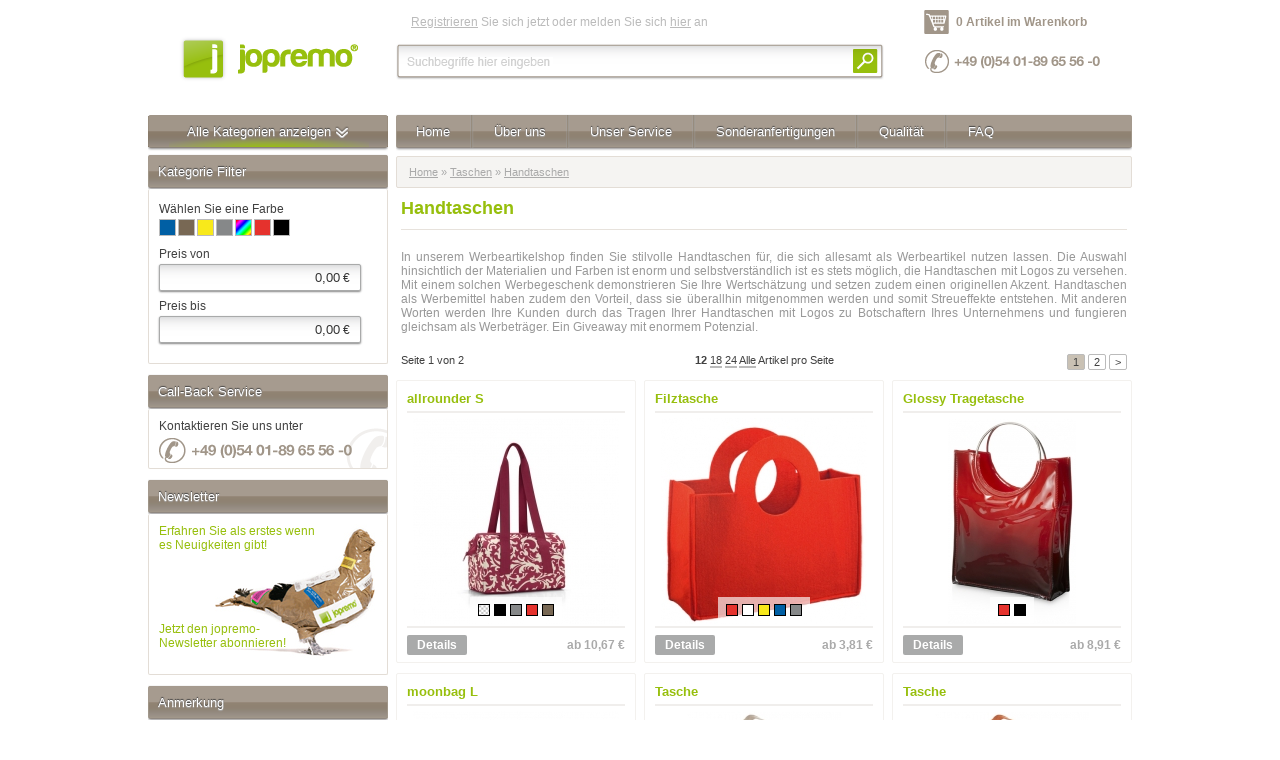

--- FILE ---
content_type: text/html; charset="utf-8"
request_url: https://www.jopremo.com/home/taschen/handtaschen
body_size: 15485
content:
<!DOCTYPE html PUBLIC "-//W3C//DTD XHTML 1.0 Strict//EN" "http://www.w3.org/TR/xhtml1/DTD/xhtml1-strict.dtd">
<html xmlns="http://www.w3.org/1999/xhtml" xml:lang="de-DE" lang="de-DE" itemscope="itemscope" itemtype="http://schema.org/Product">
<head> <title>jopremo - Werbemittel, Werbeartikel, Give Aways - online bestellen :: Give-Aways, Werbemittel und Werbeartikel mit Ihrem Logo :: Taschen :: Handtaschen</title> <base href="https://www.jopremo.com/"></base> <link rel="shortcut icon" href="https://www.jopremo.com/favicon.ico" type="image/x-icon" /> <meta property="fb:page_id" content="336415139757292" /> <meta property="og:site_name" content="Jopremo" /> <meta name="generator" content="Commercio 5.2 - http://www.commercio.de" />
<meta http-equiv="Content-type" content="text/html; charset=utf-8" />
<meta name="keywords" content="In unserem Werbeartikelshop finden Sie stilvolle Handtaschen für, die sich allesamt als Werbeartikel nutzen lassen. Die Auswahl hinsichtlich der Materialien und Farben ist enorm und selbstverständlich ist es stets möglich, die Handtaschen mit Logos zu versehen. Mit einem solchen Werbegeschenk demonstrieren Sie Ihre Wertschätzung und setzen zudem einen originellen Akzent. Handtaschen als Werbemittel haben zudem den Vorteil, dass sie überallhin mitgenommen werden und somit Streueffekte entstehen. Mit anderen Worten werden Ihre Kunden durch das Tragen Ihrer Handtaschen mit Logos zu Botschaftern Ihres Unternehmens und fungieren gleichsam als Werbeträger. Ein Giveaway mit enormem Potenzial." />
<meta name="description" content="In unserem Werbeartikelshop finden Sie stilvolle Handtaschen für, die sich allesamt als Werbeartikel nutzen lassen. Die Auswahl hinsichtlich der Materialien und Farben ist enorm und selbstverständlich ist es stets möglich, die Handtaschen mit Logos zu versehen. Mit einem solchen Werbegeschenk demonstrieren Sie Ihre Wertschätzung und setzen zudem einen originellen Akzent. Handtaschen als Werbemittel haben zudem den Vorteil, dass sie überallhin mitgenommen werden und somit Streueffekte entstehen. Mit anderen Worten werden Ihre Kunden durch das Tragen Ihrer Handtaschen mit Logos zu Botschaftern Ihres Unternehmens und fungieren gleichsam als Werbeträger. Ein Giveaway mit enormem Potenzial." />
<meta property="og:title" content="Handtaschen" />
<meta property="og:description" content="In unserem Werbeartikelshop finden Sie stilvolle Handtaschen für, die sich allesamt als Werbeartikel nutzen lassen. Die Auswahl hinsichtlich der Materialien und Farben ist enorm und selbstverständlich ist es stets möglich, die Handtaschen mit Logos zu versehen. Mit einem solchen Werbegeschenk demonstrieren Sie Ihre Wertschätzung und setzen zudem einen originellen Akzent. Handtaschen als Werbemittel haben zudem den Vorteil, dass sie überallhin mitgenommen werden und somit Streueffekte entstehen. Mit anderen Worten werden Ihre Kunden durch das Tragen Ihrer Handtaschen mit Logos zu Botschaftern Ihres Unternehmens und fungieren gleichsam als Werbeträger. Ein Giveaway mit enormem Potenzial." />
<meta property="og:image" content="" /> <meta http-equiv="Content-Language" content="de-DE" />
<link rel="stylesheet" type="text/css" href="https://www.jopremo.com/assets/_combinedfiles/main.css?m=1550658562" />
<link rel="stylesheet" type="text/css" href="https://www.jopremo.com/assets/_combinedfiles/homepage.css?m=1550658562" />
</head>
<body> <noscript> <div class="infobox"> <p><strong>JavaScript ist in Ihrem Browser deaktiviert.</strong></p> <p>Bitte aktivieren Sie JavaScript um die Webseite im vollem Umfang nutzen zu können.</p> </div> </noscript> <div id="header" class="container_16"> <div id="header_logo" class="grid_4"> <a href="home" title="jopremo GmbH"></a> </div> <div class="grid_8"> <div id="header_login"> <p><a href="/warenkorb/login?BackURL=%2Fhome%2Ftaschen%2Fhandtaschen">Registrieren</a> Sie sich jetzt oder melden Sie sich <a href="/warenkorb/login?BackURL=%2Fhome%2Ftaschen%2Fhandtaschen">hier</a> an</p> </div> <div id="header_search" lang="de-DE"> <form id="Form_SearchForm" action="/home/search" method="get" enctype="application/x-www-form-urlencoded"> <p> <input type="text" class="text nolabel" id="Form_SearchForm_q" name="q" value="" /> <input class="action" id="Form_SearchForm_action_search" type="image" name="action_search" src="mysite/images/input_search_action.png" title="Suche" alt="Suche" /> </p> </form> </div> </div> <div class="grid_4"> <div id="header_basket" class="smallcarttable"> <p><a href="/warenkorb/">0 Artikel im Warenkorb</a></p> </div> <div id="header_hotline"> </div> </div> <div class="clear"></div> </div> <div id="content" class="container_16"> <div id="content_left" class="grid_4"> <div id="content_left_categories" class="hover"> <span class="showall">Alle Kategorien anzeigen <img src="mysite/images/arrow_down.png" alt="" /></span> <ul class="category-menu"> <li id="category-link-1" class="menu-item link first"> <a href="/home/anhaenger-und-vip-baender" class="menu-link link first">Anhänger &amp; VIP Bänder</a> </li> <li id="category-link-3" class="menu-item link "> <a href="/home/auto-und-werkzeug" class="menu-link link ">Auto &amp; Werkzeug</a> </li> <li id="category-link-5" class="menu-item link "> <a href="/home/buero" class="menu-link link ">Büro</a> </li> <li id="category-link-7" class="menu-item link "> <a href="/home/elektronik-und-usb" class="menu-link link ">Elektronik &amp; USB</a> </li> <li id="category-link-9" class="menu-item link "> <a href="/home/essen-und-trinken" class="menu-link link ">Essen &amp; Trinken</a> </li> <li id="category-link-11" class="menu-item link "> <a href="/home/freizeit-und-reise" class="menu-link link ">Freizeit &amp; Reise</a> </li> <li id="category-link-13" class="menu-item link "> <a href="/home/jopremo-green" class="menu-link link ">jopremo GREEN</a> </li> <li id="category-link-15" class="menu-item link "> <a href="/home/kueche-und-wohnen" class="menu-link link ">Küche &amp; Wohnen</a> </li> <li id="category-link-529" class="menu-item link "> <a href="/home/papierprodukte" class="menu-link link ">Papierprodukte</a> </li> <li id="category-link-19" class="menu-item link "> <a href="/home/saisonartikel" class="menu-link link ">Saisonartikel</a> </li> <li id="category-link-179" class="menu-item link "> <a href="/home/schirme" class="menu-link link ">Schirme</a> </li> <li id="category-link-21" class="menu-item link "> <a href="/home/schreibgeraete" class="menu-link link ">Schreibgeräte</a> </li> <li id="category-link-23" class="menu-item link "> <a href="/home/streuartikel" class="menu-link link ">Streuartikel</a> </li> <li id="category-link-187" class="menu-item link "> <a href="/home/taschen" class="menu-link link ">Taschen</a> </li> <li id="category-link-25" class="menu-item link "> <a href="/home/textilien-und-schuhe" class="menu-link link ">Textilien &amp; Schuhe</a> </li> <li id="category-link-27" class="menu-item link "> <a href="/home/uhren" class="menu-link link ">Uhren</a> </li> <li id="category-link-29" class="menu-item link "> <a href="/home/wellness-und-gesundheit" class="menu-link link ">Wellness &amp; Gesundheit</a> </li> <li id="category-link-525" class="menu-item link "> <a href="/home/telefon--und-handyzubeh--r" class="menu-link link ">Telefon- &amp; Handyzubehör</a> </li> <li id="category-link-533" class="menu-item link "> <a href="/home/gesundheit" class="menu-link link ">Gesundheit</a> </li> <li id="category-link-535" class="menu-item link last"> <a href="/home/manik--re-und-pedik--re-sets" class="menu-link link last">Maniküre &amp; Pediküre Sets</a> </li> </ul> <div id="CategoryViews"> <div id="category-view-1" class="category-view" style="display: none;"> <div class="category-view-inlay"> <div class="headline"> <p class="category-select">Wählen Sie aus einer der folgenden Unterkategorien:</p> <h2 class="category-title">Anhänger &amp; VIP Bänder</h2> </div> <div class="categories"> <ul> <li class="first"> <a href="/home/anhaenger-und-vip-baender/armbaender">Armbänder <span>[ 96 ]</span></a> </li> <li class=""> <a href="/home/anhaenger-und-vip-baender/karabiner">Karabiner <span>[ 17 ]</span></a> </li> <li class=""> <a href="/home/anhaenger-und-vip-baender/lanyards-und-schluesselbaender">Lanyards &amp; Schlüsselbänder <span>[ 124 ]</span></a> </li> <li class=""> <a href="/home/anhaenger-und-vip-baender/schluesselanhaenger-5">Schlüsselanhänger <span>[ 1201 ]</span></a> </li> <li class="last"> <a href="/home/anhaenger-und-vip-baender/einkaufschips-2">Einkaufschips <span>[ 53 ]</span></a> </li> </ul> <div class="clear"></div> </div> <div class="bestseller"> <h3>Anhänger &amp; VIP Bänder Empfehlungen</h3> <ul> <li class="first"> <a href="/home/anhaenger-und-vip-baender/schluesselanhaenger-5/schl--sselanh--nger-master-aus-kunststoff-j19012894"> <img src="mysite/images/placeholder.png" longdesc="/assets/products/58341/_resampled/paddedimage8686-349916.jpeg" height="86" width="86" alt="Schlüsselanhänger &#39;Master&#39; aus Kunststoff" /> </a> </li> <li class=""> <a href="/home/anhaenger-und-vip-baender/schluesselanhaenger-5/schl--sselanh--nger-box-anti-zecke-j19009344"> <img src="mysite/images/placeholder.png" longdesc="/assets/products/55534/_resampled/paddedimage8686-339311.jpeg" height="86" width="86" alt="Schlüsselanhänger-Box &quot;Anti-Zecke&quot;" /> </a> </li> <li class=""> <a href="/home/anhaenger-und-vip-baender/schluesselanhaenger-5/schl--sselanh--nger-mit-ma--band-j19004495"> <img src="mysite/images/placeholder.png" longdesc="/assets/products/51764/_resampled/paddedimage8686-329424.jpeg" height="86" width="86" alt="Schlüsselanhänger mit Maßband" /> </a> </li> <li class=""> <a href="/home/anhaenger-und-vip-baender/lanyards-und-schluesselbaender/lanyard-j19002165"> <img src="mysite/images/placeholder.png" longdesc="/assets/products/49833/_resampled/paddedimage8686-319894.jpeg" height="86" width="86" alt="Lanyard" /> </a> </li> <li class=""> <a href="/home/anhaenger-und-vip-baender/schluesselanhaenger-5/schl--sselanh--nger-rund-j19011202"> <img src="mysite/images/placeholder.png" longdesc="/assets/products/57232/_resampled/paddedimage8686-342915.jpeg" height="86" width="86" alt="Schlüsselanhänger &quot;Rund&quot;" /> </a> </li> <li class=""> <a href="/home/anhaenger-und-vip-baender/schluesselanhaenger-5/schl--sselanh--nger-mit-einkaufswagen-chip-j19004349"> <img src="mysite/images/placeholder.png" longdesc="/assets/products/51618/_resampled/paddedimage8686-328758.jpeg" height="86" width="86" alt="Schlüsselanhänger mit Einkaufswagen-Chip" /> </a> </li> <li class="last"> <a href="/home/anhaenger-und-vip-baender/lanyards-und-schluesselbaender/lanyard-j19002183"> <img src="mysite/images/placeholder.png" longdesc="/assets/products/49851/_resampled/paddedimage8686-319980.jpeg" height="86" width="86" alt="Lanyard" /> </a> </li> </ul> <div class="clear"></div> </div> </div> </div> <div id="category-view-3" class="category-view" style="display: none;"> <div class="category-view-inlay"> <div class="headline"> <p class="category-select">Wählen Sie aus einer der folgenden Unterkategorien:</p> <h2 class="category-title">Auto &amp; Werkzeug</h2> </div> <div class="categories"> <ul> <li class="first"> <a href="/home/auto-und-werkzeug/autozubehoer">Autozubehör <span>[ 434 ]</span></a> </li> <li class=""> <a href="/home/auto-und-werkzeug/sicherheit-und-erste-hilfe">Sicherheit &amp; Erste Hilfe <span>[ 166 ]</span></a> </li> <li class="last"> <a href="/home/auto-und-werkzeug/werkzeuge-und-tools">Werkzeuge &amp; Tools <span>[ 285 ]</span></a> </li> </ul> <div class="clear"></div> </div> <div class="bestseller"> <h3>Auto &amp; Werkzeug Empfehlungen</h3> <ul> <li class="first"> <a href="/home/auto-und-werkzeug/sicherheit-und-erste-hilfe/reflektor-gespenst-j19010168"> <img src="mysite/images/placeholder.png" longdesc="/assets/products/56620/_resampled/paddedimage8686-340883.jpeg" height="86" width="86" alt="Reflektor &quot;Gespenst&quot;" /> </a> </li> <li class=""> <a href="/home/auto-und-werkzeug/autozubehoer/car-organizer-small-aus-polyester-j19012551"> <img src="mysite/images/placeholder.png" longdesc="/assets/products/58060/_resampled/paddedimage8686-349244.jpeg" height="86" width="86" alt="Car-Organizer &#39;Small&#39; aus Polyester" /> </a> </li> <li class=""> <a href="/home/auto-und-werkzeug/sicherheit-und-erste-hilfe/reflektor-herz-j19010233"> <img src="mysite/images/placeholder.png" longdesc="/assets/products/56746/_resampled/paddedimage8686-341009.jpeg" height="86" width="86" alt="Reflektor &quot;Herz&quot;" /> </a> </li> <li class=""> <a href="/home/auto-und-werkzeug/sicherheit-und-erste-hilfe/reflektor-anh--nger-j19004633"> <img src="mysite/images/placeholder.png" longdesc="/assets/products/51896/_resampled/paddedimage8686-330046.jpeg" height="86" width="86" alt="Reflektor-Anhänger" /> </a> </li> <li class=""> <a href="/home/auto-und-werkzeug/autozubehoer/reifenprofilmesser-card-j19009405"> <img src="mysite/images/placeholder.png" longdesc="/assets/products/55596/_resampled/paddedimage8686-339429.jpeg" height="86" width="86" alt="Reifenprofilmesser &quot;Card&quot;" /> </a> </li> <li class=""> <a href="/home/auto-und-werkzeug/werkzeuge-und-tools/ma--band-black-magic-aus-kunststoff-j12015084"> <img src="mysite/images/placeholder.png" longdesc="/assets/products/57394/_resampled/paddedimage8686-347048.jpeg" height="86" width="86" alt="Maßband &#39;Black Magic&#39; aus Kunststoff" /> </a> </li> <li class="last"> <a href="/home/auto-und-werkzeug/autozubehoer/parkscheibe-prime-ohne-chips-j19009541"> <img src="mysite/images/placeholder.png" longdesc="/assets/products/55832/_resampled/paddedimage8686-339675.jpeg" height="86" width="86" alt="Parkscheibe &quot;Prime&quot; ohne Chips" /> </a> </li> </ul> <div class="clear"></div> </div> </div> </div> <div id="category-view-5" class="category-view" style="display: none;"> <div class="category-view-inlay"> <div class="headline"> <p class="category-select">Wählen Sie aus einer der folgenden Unterkategorien:</p> <h2 class="category-title">Büro</h2> </div> <div class="categories"> <ul> <li class="first"> <a href="/home/buero/briefoeffner">Brieföffner <span>[ 14 ]</span></a> </li> <li class=""> <a href="/home/buero/schreibtischutensilien">Schreibtischutensilien <span>[ 52 ]</span></a> </li> <li class=""> <a href="/home/buero/scheckkartenetuis">Scheckkartenetuis <span>[ 93 ]</span></a> </li> <li class=""> <a href="/home/buero/spardosen">Spardosen <span>[ 7 ]</span></a> </li> <li class=""> <a href="/home/buero/taschenrechner">Taschenrechner <span>[ 60 ]</span></a> </li> <li class="last"> <a href="/home/buero/sonstige-bueroaccessoires">Sonstige Büroaccessoires <span>[ 506 ]</span></a> </li> </ul> <div class="clear"></div> </div> <div class="bestseller"> <h3>Büro Empfehlungen</h3> <ul> <li class="first"> <a href="/home/buero/sonstige-bueroaccessoires/bleistiftspitzer-play-j19009717"> <img src="mysite/images/placeholder.png" longdesc="/assets/products/55940/_resampled/paddedimage8686-340015.jpeg" height="86" width="86" alt="Bleistiftspitzer &quot;Play&quot;" /> </a> </li> <li class=""> <a href="/home/buero/sonstige-bueroaccessoires/lesestab-cover-j19009468"> <img src="mysite/images/placeholder.png" longdesc="/assets/products/55708/_resampled/paddedimage8686-339545.jpeg" height="86" width="86" alt="Lesestab &quot;Cover&quot;" /> </a> </li> <li class=""> <a href="/home/buero/sonstige-bueroaccessoires/memohalter-people-aus-abs-kunststoff-metall-j19012437"> <img src="mysite/images/placeholder.png" longdesc="/assets/products/57975/_resampled/paddedimage8686-349038.jpeg" height="86" width="86" alt="Memohalter &#39;People&#39; aus ABS-Kunststoff/Metall" /> </a> </li> <li class=""> <a href="/home/buero/sonstige-bueroaccessoires/lineal-j19002266"> <img src="mysite/images/placeholder.png" longdesc="/assets/products/49907/_resampled/paddedimage8686-320340.jpeg" height="86" width="86" alt="Lineal" /> </a> </li> <li class=""> <a href="/home/buero/sonstige-bueroaccessoires/stiellupe-handle-4-x-j19009455"> <img src="mysite/images/placeholder.png" longdesc="/assets/products/55682/_resampled/paddedimage8686-339519.jpeg" height="86" width="86" alt="Stiellupe &quot;Handle 4 x&quot;" /> </a> </li> <li class=""> <a href="/home/buero/sonstige-bueroaccessoires/schreibboard-din-a4-color-j19009291"> <img src="mysite/images/placeholder.png" longdesc="/assets/products/55462/_resampled/paddedimage8686-339211.jpeg" height="86" width="86" alt="Schreibboard &quot;DIN A4 color&quot;" /> </a> </li> <li class="last"> <a href="/home/buero/sonstige-bueroaccessoires/standlupe-box-j19010045"> <img src="mysite/images/placeholder.png" longdesc="/assets/products/56436/_resampled/paddedimage8686-340641.jpeg" height="86" width="86" alt="Standlupe &quot;Box&quot;" /> </a> </li> </ul> <div class="clear"></div> </div> </div> </div> <div id="category-view-7" class="category-view" style="display: none;"> <div class="category-view-inlay"> <div class="headline"> <p class="category-select">Wählen Sie aus einer der folgenden Unterkategorien:</p> <h2 class="category-title">Elektronik &amp; USB</h2> </div> <div class="categories"> <ul> <li class="first"> <a href="/home/elektronik-und-usb/computerzubehoer">Computerzubehör <span>[ 142 ]</span></a> </li> <li class=""> <a href="/home/elektronik-und-usb/digitale-bilderrahmen">Digitale Bilderrahmen <span>[ 6 ]</span></a> </li> <li class=""> <a href="/home/elektronik-und-usb/kopfhoerer-und-lautsprecher">Kopfhörer &amp; Lautsprecher <span>[ 250 ]</span></a> </li> <li class=""> <a href="/home/elektronik-und-usb/lampen-und-leuchten">Lampen &amp; Leuchten <span>[ 422 ]</span></a> </li> <li class=""> <a href="/home/elektronik-und-usb/mp3-player-und-mp4-player">MP3-Player &amp; MP4-Player <span>[ 7 ]</span></a> </li> <li class=""> <a href="/home/elektronik-und-usb/radios">Radios <span>[ 16 ]</span></a> </li> <li class=""> <a href="/home/elektronik-und-usb/telefon--und-handyzubehoer">Telefon- und Handyzubehör <span>[ 110 ]</span></a> </li> <li class=""> <a href="/home/elektronik-und-usb/ventilatoren">Ventilatoren <span>[ 7 ]</span></a> </li> <li class=""> <a href="/home/elektronik-und-usb/usb-sticks">USB-Sticks <span>[ 60 ]</span></a> </li> <li class=""> <a href="/home/elektronik-und-usb/usb-geraete">USB-Geräte <span>[ 318 ]</span></a> </li> <li class=""> <a href="/home/elektronik-und-usb/kameras">Kameras <span>[ 62 ]</span></a> </li> <li class="last"> <a href="/home/elektronik-und-usb/sonstige-elektronik">Sonstige Elektronik <span>[ 46 ]</span></a> </li> </ul> <div class="clear"></div> </div> <div class="bestseller"> <h3>Elektronik &amp; USB Empfehlungen</h3> <ul> <li class="first"> <a href="/home/elektronik-und-usb/usb-geraete/usb-ladeadapter-j19004590"> <img src="mysite/images/placeholder.png" longdesc="/assets/products/51859/_resampled/paddedimage8686-329910.jpeg" height="86" width="86" alt="USB-Ladeadapter" /> </a> </li> <li class=""> <a href="/home/elektronik-und-usb/lampen-und-leuchten/led-lampe-sonda-aus-abs-kunststoff-j19013774"> <img src="mysite/images/placeholder.png" longdesc="/assets/products/59010/_resampled/paddedimage8686-351642.jpeg" height="86" width="86" alt="LED-Lampe &#39;Sonda&#39; aus ABS-Kunststoff" /> </a> </li> <li class=""> <a href="/home/elektronik-und-usb/computerzubehoer/touchpen-j19000480"> <img src="mysite/images/placeholder.png" longdesc="/assets/products/48166/_resampled/paddedimage8686-312786.jpeg" height="86" width="86" alt="Touchpen" /> </a> </li> <li class=""> <a href="/home/elektronik-und-usb/usb-geraete/usb-hub-square-aus-aluminium-j19012540"> <img src="mysite/images/placeholder.png" longdesc="/assets/products/58051/_resampled/paddedimage8686-349224.jpeg" height="86" width="86" alt="USB-Hub &#39;Square&#39; aus Aluminium" /> </a> </li> <li class=""> <a href="/home/elektronik-und-usb/kopfhoerer-und-lautsprecher/bluetooth-lautsprecher-j19000816"> <img src="mysite/images/placeholder.png" longdesc="/assets/products/48500/_resampled/paddedimage8686-314590.jpeg" height="86" width="86" alt="Bluetooth-Lautsprecher" /> </a> </li> <li class=""> <a href="/home/elektronik-und-usb/lampen-und-leuchten/mini-taschenlampe-j19004420"> <img src="mysite/images/placeholder.png" longdesc="/assets/products/51689/_resampled/paddedimage8686-329058.jpeg" height="86" width="86" alt="Mini-Taschenlampe" /> </a> </li> <li class="last"> <a href="/home/elektronik-und-usb/kameras/webcam-abdeckung-und-bildschirmreiniger-moskau-j19014149"> <img src="mysite/images/placeholder.png" longdesc="/assets/products/59302/_resampled/paddedimage8686-352360.jpeg" height="86" width="86" alt="Webcam Abdeckung und Bildschirmreiniger &#39;Moskau&#39;" /> </a> </li> </ul> <div class="clear"></div> </div> </div> </div> <div id="category-view-9" class="category-view" style="display: none;"> <div class="category-view-inlay"> <div class="headline"> <p class="category-select">Wählen Sie aus einer der folgenden Unterkategorien:</p> <h2 class="category-title">Essen &amp; Trinken</h2> </div> <div class="categories"> <ul> <li class="first"> <a href="/home/essen-und-trinken/bonbons-und-pfefferminz">Bonbons &amp; Pfefferminz <span>[ 528 ]</span></a> </li> <li class=""> <a href="/home/essen-und-trinken/gebaeck-und-knabbereien">Gebäck &amp; Knabbereien <span>[ 65 ]</span></a> </li> <li class=""> <a href="/home/essen-und-trinken/geschenke">Geschenke <span>[ 25 ]</span></a> </li> <li class=""> <a href="/home/essen-und-trinken/gummibaerchen-und-kaugummis">Gummibärchen &amp; Kaugummis <span>[ 77 ]</span></a> </li> <li class=""> <a href="/home/essen-und-trinken/getraenke">Getränke <span>[ 29 ]</span></a> </li> <li class=""> <a href="/home/essen-und-trinken/schokolade">Schokolade <span>[ 39 ]</span></a> </li> <li class="last"> <a href="/home/essen-und-trinken/sonstige-genussmittel">Sonstige Genussmittel <span>[ 9 ]</span></a> </li> </ul> <div class="clear"></div> </div> <div class="bestseller"> <h3>Essen &amp; Trinken Empfehlungen</h3> <ul> <li class="first"> <a href="/home/essen-und-trinken/bonbons-und-pfefferminz/pfefferminzbonbons-novel-j19012259"> <img src="mysite/images/placeholder.png" longdesc="/assets/products/57844/_resampled/paddedimage8686-348696.jpeg" height="86" width="86" alt="Pfefferminzbonbons &#39;Novel&#39;" /> </a> </li> <li class=""> <a href="/home/essen-und-trinken/teaset---inkl--6-bio-teasticks-j13007020"> <img src="mysite/images/placeholder.png" longdesc="/assets/products/46731/_resampled/paddedimage8686-358842.jpeg" height="86" width="86" alt="TeaSet - inkl. 6 Bio TeaSticks" /> </a> </li> <li class=""> <a href="/home/essen-und-trinken/330-ml-mineralwasser-spritzig--flasche-classic----smart-label-j13007271"> <img src="mysite/images/placeholder.png" longdesc="/assets/products/46982/_resampled/paddedimage8686-359090.jpeg" height="86" width="86" alt="330 ml Mineralwasser &quot;spritzig&quot; (Flasche &quot;Classic&quot;) - Smart Label" /> </a> </li> <li class=""> <a href="/home/essen-und-trinken/getraenke/flachmann-set-cowboy-j19015696"> <img src="mysite/images/placeholder.png" longdesc="/assets/products/59623/_resampled/paddedimage8686-356979.jpeg" height="86" width="86" alt="Flachmann-Set COWBOY" /> </a> </li> <li class=""> <a href="/home/essen-und-trinken/bio-teastick---premium-selection-j13007265"> <img src="mysite/images/placeholder.png" longdesc="/assets/products/46976/_resampled/paddedimage8686-359070.jpeg" height="86" width="86" alt="Bio TeaStick - Premium Selection" /> </a> </li> <li class=""> <a href="/home/essen-und-trinken/60-ml-energy-shot---fullbody--pfandfrei--j13007268"> <img src="mysite/images/placeholder.png" longdesc="/assets/products/46979/_resampled/paddedimage8686-359082.jpeg" height="86" width="86" alt="60 ml Energy Shot - Fullbody (Pfandfrei)" /> </a> </li> <li class="last"> <a href="/home/essen-und-trinken/200-ml-secco-d--italia--dose----no-label-look--pfandfrei--j13007280"> <img src="mysite/images/placeholder.png" longdesc="/assets/products/46991/_resampled/paddedimage8686-359136.jpeg" height="86" width="86" alt="200 ml Secco d´Italia (Dose) - No Label Look (Pfandfrei)" /> </a> </li> </ul> <div class="clear"></div> </div> </div> </div> <div id="category-view-11" class="category-view" style="display: none;"> <div class="category-view-inlay"> <div class="headline"> <p class="category-select">Wählen Sie aus einer der folgenden Unterkategorien:</p> <h2 class="category-title">Freizeit &amp; Reise</h2> </div> <div class="categories"> <ul> <li class="first"> <a href="/home/freizeit-und-reise/garten">Garten <span>[ 77 ]</span></a> </li> <li class=""> <a href="/home/freizeit-und-reise/outdoor">Outdoor <span>[ 228 ]</span></a> </li> <li class=""> <a href="/home/freizeit-und-reise/reise">Reise <span>[ 223 ]</span></a> </li> <li class=""> <a href="/home/freizeit-und-reise/spiel-und-spass">Spiel &amp; Spaß <span>[ 1337 ]</span></a> </li> <li class=""> <a href="/home/freizeit-und-reise/sport-und-fanartikel">Sport &amp; Fanartikel <span>[ 142 ]</span></a> </li> <li class=""> <a href="/home/freizeit-und-reise/strandartikel">Strandartikel <span>[ 236 ]</span></a> </li> <li class="last"> <a href="/home/freizeit-und-reise/tierische-werbeartikel">Tierische Werbeartikel <span>[ 48 ]</span></a> </li> </ul> <div class="clear"></div> </div> <div class="bestseller"> <h3>Freizeit &amp; Reise Empfehlungen</h3> <ul> <li class="first"> <a href="/home/freizeit-und-reise/reise/kofferanh--nger-j19002980"> <img src="mysite/images/placeholder.png" longdesc="/assets/products/50599/_resampled/paddedimage8686-322710.jpeg" height="86" width="86" alt="Kofferanhänger" /> </a> </li> <li class=""> <a href="/home/freizeit-und-reise/outdoor/bollerwagen-rolly-j19007574"> <img src="mysite/images/placeholder.png" longdesc="/assets/products/53530/_resampled/paddedimage8686-336139.jpeg" height="86" width="86" alt="Bollerwagen &quot;Rolly&quot;" /> </a> </li> <li class=""> <a href="/home/freizeit-und-reise/strandartikel/strandtasche-j19002559"> <img src="mysite/images/placeholder.png" longdesc="/assets/products/50190/_resampled/paddedimage8686-321334.jpeg" height="86" width="86" alt="Strandtasche" /> </a> </li> <li class=""> <a href="/home/freizeit-und-reise/spiel-und-spass/dartspiel-vacuum-j19010961"> <img src="mysite/images/placeholder.png" longdesc="/assets/products/61686/_resampled/paddedimage8686-342439.jpeg" height="86" width="86" alt="Dartspiel &quot;Vacuum&quot;" /> </a> </li> <li class=""> <a href="/home/freizeit-und-reise/spiel-und-spass/geduldspiel-flipper-j19010500"> <img src="mysite/images/placeholder.png" longdesc="http://" height="86" width="86" alt="Geduldspiel &quot;Flipper&quot;" /> </a> </li> <li class=""> <a href="/home/freizeit-und-reise/spiel-und-spass/motivpuzzle-t-j19010855"> <img src="mysite/images/placeholder.png" longdesc="http://" height="86" width="86" alt="Motivpuzzle &quot;T&quot;" /> </a> </li> <li class="last"> <a href="/home/freizeit-und-reise/reise/flugumh--nger-denim-aus-nylon-j19013029"> <img src="mysite/images/placeholder.png" longdesc="/assets/products/58457/_resampled/paddedimage8686-350189.jpeg" height="86" width="86" alt="Flugumhänger &#39;Denim&#39; aus Nylon" /> </a> </li> </ul> <div class="clear"></div> </div> </div> </div> <div id="category-view-13" class="category-view" style="display: none;"> <div class="category-view-inlay"> <div class="headline"> <p class="category-select">Wählen Sie aus einer der folgenden Unterkategorien:</p> <h2 class="category-title">jopremo GREEN</h2> </div> <div class="categories"> <ul> <li class="first"> <a href="/home/jopremo-green/elektronik-green">Elektronik GREEN <span>[ 6 ]</span></a> </li> <li class=""> <a href="/home/jopremo-green/essen-und-trinken-green">Essen &amp; Trinken GREEN <span>[ 8 ]</span></a> </li> <li class=""> <a href="/home/jopremo-green/schreibgeraete-green">Schreibgeräte GREEN <span>[ 53 ]</span></a> </li> <li class=""> <a href="/home/jopremo-green/taschen-green">Taschen GREEN <span>[ 43 ]</span></a> </li> <li class=""> <a href="/home/jopremo-green/textilien-green">Textilien GREEN <span>[ 18 ]</span></a> </li> <li class="last"> <a href="/home/jopremo-green/sonstige-werbeartikel-green">Sonstige Werbeartikel GREEN <span>[ 101 ]</span></a> </li> </ul> <div class="clear"></div> </div> <div class="bestseller"> <h3>jopremo GREEN Empfehlungen</h3> <ul> <li class="first"> <a href="/home/jopremo-green/sonstige-werbeartikel-green/garten-in-der-dose-j13000367"> <img src="mysite/images/placeholder.png" longdesc="/assets/products/39548/_resampled/paddedimage8686-220546.jpeg" height="86" width="86" alt="Garten in der Dose" /> </a> </li> <li class=""> <a href="/home/jopremo-green/sonstige-werbeartikel-green/m--lltonnen-spitzer-j13000283"> <img src="mysite/images/placeholder.png" longdesc="/assets/products/39392/_resampled/paddedimage8686-220364.jpeg" height="86" width="86" alt="Mülltonnen-Spitzer" /> </a> </li> <li class=""> <a href="/home/jopremo-green/essen-und-trinken-green/pfefferminz-drops-mini-mints-j13000266"> <img src="mysite/images/placeholder.png" longdesc="/assets/products/39360/_resampled/paddedimage8686-220324.jpeg" height="86" width="86" alt="Pfefferminz-Drops Mini Mints" /> </a> </li> <li class=""> <a href="/home/jopremo-green/sonstige-werbeartikel-green/dose-mit-weihnachtsbaumsamen-j13007751"> <img src="mysite/images/placeholder.png" longdesc="/assets/products/47712/_resampled/paddedimage8686-220661.jpeg" height="86" width="86" alt="Dose mit Weihnachtsbaumsamen" /> </a> </li> <li class="last"> <a href="/home/jopremo-green/textilien-green/roggenkissen-j12009164"> <img src="mysite/images/placeholder.png" longdesc="/assets/products/28356/_resampled/paddedimage8686-106628.jpeg" height="86" width="86" alt="Roggenkissen" /> </a> </li> </ul> <div class="clear"></div> </div> </div> </div> <div id="category-view-15" class="category-view" style="display: none;"> <div class="category-view-inlay"> <div class="headline"> <p class="category-select">Wählen Sie aus einer der folgenden Unterkategorien:</p> <h2 class="category-title">Küche &amp; Wohnen</h2> </div> <div class="categories"> <ul> <li class="first"> <a href="/home/kueche-und-wohnen/becher-und-tassen">Becher &amp; Tassen <span>[ 961 ]</span></a> </li> <li class=""> <a href="/home/kueche-und-wohnen/bilderrahmen">Bilderrahmen <span>[ 4 ]</span></a> </li> <li class=""> <a href="/home/kueche-und-wohnen/dekorationsartikel">Dekorationsartikel <span>[ 94 ]</span></a> </li> <li class=""> <a href="/home/kueche-und-wohnen/geschirr-und-besteck">Geschirr &amp; Besteck <span>[ 120 ]</span></a> </li> <li class=""> <a href="/home/kueche-und-wohnen/glaeser">Gläser <span>[ 21 ]</span></a> </li> <li class=""> <a href="/home/kueche-und-wohnen/feuerzeuge-und-streichhoelzer">Feuerzeuge &amp; Streichhölzer <span>[ 467 ]</span></a> </li> <li class=""> <a href="/home/kueche-und-wohnen/flaschenoeffner-und-korkenzieher">Flaschenöffner &amp; Korkenzieher <span>[ 112 ]</span></a> </li> <li class=""> <a href="/home/kueche-und-wohnen/kerzen-und-teelichter">Kerzen &amp; Teelichter <span>[ 34 ]</span></a> </li> <li class=""> <a href="/home/kueche-und-wohnen/kuechenzubehoer">Küchenzubehör <span>[ 821 ]</span></a> </li> <li class=""> <a href="/home/kueche-und-wohnen/haushaltshelfer">Haushaltshelfer <span>[ 341 ]</span></a> </li> <li class=""> <a href="/home/kueche-und-wohnen/raucher--und-zigarrenartikel">Raucher- &amp; Zigarrenartikel <span>[ 35 ]</span></a> </li> <li class=""> <a href="/home/kueche-und-wohnen/servietten">Servietten <span>[ 2 ]</span></a> </li> <li class=""> <a href="/home/kueche-und-wohnen/wein--und-baraccessoires">Wein- &amp; Baraccessoires <span>[ 388 ]</span></a> </li> <li class="last"> <a href="/home/kueche-und-wohnen/moebel">Möbel <span>[ 9 ]</span></a> </li> </ul> <div class="clear"></div> </div> <div class="bestseller"> <h3>Küche &amp; Wohnen Empfehlungen</h3> <ul> <li class="first"> <a href="/home/kueche-und-wohnen/becher-und-tassen/trinkbecher-rip-0-4-l-j19008775"> <img src="mysite/images/placeholder.png" longdesc="/assets/products/59770/_resampled/paddedimage8686-338217.jpeg" height="86" width="86" alt="Trinkbecher &quot;Rip&quot; 0,4 l" /> </a> </li> <li class=""> <a href="/home/kueche-und-wohnen/becher-und-tassen/tasse-j19003528"> <img src="mysite/images/placeholder.png" longdesc="/assets/products/51000/_resampled/paddedimage8686-324896.jpeg" height="86" width="86" alt="Tasse" /> </a> </li> <li class=""> <a href="/home/kueche-und-wohnen/kuechenzubehoer/vorratsdose-snack-box-j19008310"> <img src="mysite/images/placeholder.png" longdesc="/assets/products/54460/_resampled/paddedimage8686-337347.jpeg" height="86" width="86" alt="Vorratsdose &quot;Snack-Box&quot;" /> </a> </li> <li class=""> <a href="/home/kueche-und-wohnen/geschirr-und-besteck/3tlg--k--seset-fesco-j19015561"> <img src="mysite/images/placeholder.png" longdesc="/assets/products/59508/_resampled/paddedimage8686-356579.jpeg" height="86" width="86" alt="3tlg. Käseset FESCO" /> </a> </li> <li class=""> <a href="/home/kueche-und-wohnen/dekorationsartikel/glas-quader-j19002313"> <img src="mysite/images/placeholder.png" longdesc="/assets/products/49944/_resampled/paddedimage8686-320560.jpeg" height="86" width="86" alt="Glas-Quader" /> </a> </li> <li class=""> <a href="/home/kueche-und-wohnen/kuechenzubehoer/lunch-to-go-plus-j19008213"> <img src="mysite/images/placeholder.png" longdesc="/assets/products/54280/_resampled/paddedimage8686-337157.jpeg" height="86" width="86" alt="Lunch To Go Plus" /> </a> </li> <li class="last"> <a href="/home/kueche-und-wohnen/becher-und-tassen/kaffeebecher-eco-j19007189"> <img src="mysite/images/placeholder.png" longdesc="/assets/products/53074/_resampled/paddedimage8686-335497.jpeg" height="86" width="86" alt="Kaffeebecher &quot;Eco&quot;" /> </a> </li> </ul> <div class="clear"></div> </div> </div> </div> <div id="category-view-529" class="category-view" style="display: none;"> <div class="category-view-inlay"> <div class="headline"> <p class="category-select">Wählen Sie aus einer der folgenden Unterkategorien:</p> <h2 class="category-title">Papierprodukte</h2> </div> <div class="categories"> <ul> <li class="first"> <a href="/home/papierprodukte/haftnotizen-und-zettelboxen">Haftnotizen &amp; Zettelboxen <span>[ 147 ]</span></a> </li> <li class=""> <a href="/home/papierprodukte/kalender">Kalender <span>[ 248 ]</span></a> </li> <li class=""> <a href="/home/papierprodukte/notizb--cher-und--bl--cke">Notizbücher &amp; -blöcke <span>[ 397 ]</span></a> </li> <li class=""> <a href="/home/papierprodukte/gesch--ftsausstattung">Geschäftsausstattung <span>[ 57 ]</span></a> </li> <li class=""> <a href="/home/papierprodukte/aufkleber">Aufkleber <span>[ 4 ]</span></a> </li> <li class=""> <a href="/home/papierprodukte/karten">Karten <span>[ 14 ]</span></a> </li> <li class="last"> <a href="/home/papierprodukte/b--cher">Bücher <span>[ 1 ]</span></a> </li> </ul> <div class="clear"></div> </div> <div class="bestseller"> <h3>Papierprodukte Empfehlungen</h3> <ul> <li class="first"> <a href="/home/papierprodukte/notizb--cher-und--bl--cke/notizbuch-j19001949"> <img src="mysite/images/placeholder.png" longdesc="/assets/products/49633/_resampled/paddedimage8686-318776.jpeg" height="86" width="86" alt="Notizbuch" /> </a> </li> <li class=""> <a href="/home/papierprodukte/haftnotizen-und-zettelboxen/haftnotiz-box-swing-aus-kunststoff-j19012283"> <img src="mysite/images/placeholder.png" longdesc="/assets/products/57860/_resampled/paddedimage8686-348742.jpeg" height="86" width="86" alt="Haftnotiz-Box &#39;Swing&#39; aus Kunststoff" /> </a> </li> <li class=""> <a href="/home/papierprodukte/notizb--cher-und--bl--cke/notizbuch-j19002001"> <img src="mysite/images/placeholder.png" longdesc="/assets/products/49685/_resampled/paddedimage8686-319010.jpeg" height="86" width="86" alt="Notizbuch" /> </a> </li> <li class=""> <a href="/home/papierprodukte/notizb--cher-und--bl--cke/notizbuch-j19002006"> <img src="mysite/images/placeholder.png" longdesc="/assets/products/49690/_resampled/paddedimage8686-319034.jpeg" height="86" width="86" alt="Notizbuch" /> </a> </li> <li class=""> <a href="/home/papierprodukte/haftnotizen-und-zettelboxen/haftnotiz-set-j19001836"> <img src="mysite/images/placeholder.png" longdesc="/assets/products/49520/_resampled/paddedimage8686-318176.jpeg" height="86" width="86" alt="Haftnotiz-Set" /> </a> </li> <li class=""> <a href="/home/papierprodukte/haftnotizen-und-zettelboxen/zettelhalter-perth-aus-karton-j19013000"> <img src="mysite/images/placeholder.png" longdesc="/assets/products/58431/_resampled/paddedimage8686-350131.jpeg" height="86" width="86" alt="Zettelhalter &#39;Perth&#39; aus Karton" /> </a> </li> <li class="last"> <a href="/home/papierprodukte/notizb--cher-und--bl--cke/notizbuch-lineal-mit-ringbindung-j19013860"> <img src="mysite/images/placeholder.png" longdesc="/assets/products/59077/_resampled/paddedimage8686-351812.jpeg" height="86" width="86" alt="Notizbuch &#39;Lineal&#39; mit Ringbindung" /> </a> </li> </ul> <div class="clear"></div> </div> </div> </div> <div id="category-view-19" class="category-view" style="display: none;"> <div class="category-view-inlay"> <div class="headline"> <p class="category-select">Wählen Sie aus einer der folgenden Unterkategorien:</p> <h2 class="category-title">Saisonartikel</h2> </div> <div class="categories"> <ul> <li class="first"> <a href="/home/saisonartikel/silvester">Silvester <span>[ 3 ]</span></a> </li> <li class=""> <a href="/home/saisonartikel/ostern">Ostern <span>[ 54 ]</span></a> </li> <li class=""> <a href="/home/saisonartikel/valentinstag">Valentinstag <span>[ 1 ]</span></a> </li> <li class="last"> <a href="/home/saisonartikel/weihnachten">Weihnachten <span>[ 183 ]</span></a> </li> </ul> <div class="clear"></div> </div> <div class="bestseller"> <h3>Saisonartikel Empfehlungen</h3> <ul> <li class="first"> <a href="/home/jopremo-green/sonstige-werbeartikel-green/dose-mit-weihnachtsbaumsamen-j13007751"> <img src="mysite/images/placeholder.png" longdesc="/assets/products/47712/_resampled/paddedimage8686-220661.jpeg" height="86" width="86" alt="Dose mit Weihnachtsbaumsamen" /> </a> </li> <li class=""> <a href="/home/saisonartikel/ostern/steckfiguren-karte-ostern---hase-j12009783"> <img src="mysite/images/placeholder.png" longdesc="/assets/products/28962/_resampled/paddedimage8686-213940.jpeg" height="86" width="86" alt="Steckfiguren-Karte Ostern - Hase" /> </a> </li> <li class=""> <a href="/home/saisonartikel/weihnachten/weihnachtsbaumschmuck-reflects-pinerolo-j12005400"> <img src="mysite/images/placeholder.png" longdesc="/assets/products/32432/_resampled/paddedimage8686-218948.jpeg" height="86" width="86" alt="Weihnachtsbaumschmuck REFLECTS-PINEROLO" /> </a> </li> <li class=""> <a href="/home/saisonartikel/weihnachten/filzanh--nger-elch-j12009254"> <img src="mysite/images/placeholder.png" longdesc="/assets/products/28446/_resampled/paddedimage8686-106818.jpeg" height="86" width="86" alt="Filzanhänger Elch" /> </a> </li> <li class=""> <a href="/home/saisonartikel/weihnachten/steckfiguren-karte-filz-elch-j12009713"> <img src="mysite/images/placeholder.png" longdesc="/assets/products/28898/_resampled/paddedimage8686-213832.jpeg" height="86" width="86" alt="Steckfiguren-Karte Filz Elch" /> </a> </li> <li class="last"> <a href="/home/saisonartikel/weihnachten/mini-adventskranz-j12009733"> <img src="mysite/images/placeholder.png" longdesc="/assets/products/28917/_resampled/paddedimage8686-213858.jpeg" height="86" width="86" alt="Mini-Adventskranz" /> </a> </li> </ul> <div class="clear"></div> </div> </div> </div> <div id="category-view-179" class="category-view" style="display: none;"> <div class="category-view-inlay"> <div class="headline"> <p class="category-select">Wählen Sie aus einer der folgenden Unterkategorien:</p> <h2 class="category-title">Schirme</h2> </div> <div class="categories"> <ul> <li class="first"> <a href="/home/schirme/sonnenschirme">Sonnenschirme <span>[ 67 ]</span></a> </li> <li class=""> <a href="/home/schirme/stockschirme">Stockschirme <span>[ 38 ]</span></a> </li> <li class="last"> <a href="/home/schirme/taschenschirme">Taschenschirme <span>[ 25 ]</span></a> </li> </ul> <div class="clear"></div> </div> <div class="bestseller"> <h3>Schirme Empfehlungen</h3> <ul> <li class="first"> <a href="/home/schirme/sonnenschirme/golfschirm-raindrops-j19015452"> <img src="mysite/images/placeholder.png" longdesc="/assets/products/59402/_resampled/paddedimage8686-356171.jpeg" height="86" width="86" alt="Golfschirm RAINDROPS" /> </a> </li> <li class=""> <a href="/home/schirme/sonnenschirme/automatik-golfschirm-subway-j19015444"> <img src="mysite/images/placeholder.png" longdesc="/assets/products/59394/_resampled/paddedimage8686-356133.jpeg" height="86" width="86" alt="Automatik-Golfschirm SUBWAY" /> </a> </li> <li class=""> <a href="/home/schirme/aoc-oversize-taschenschirm-fare---gearshift-j19000077"> <img src="mysite/images/placeholder.png" longdesc="/assets/products/47826/_resampled/paddedimage8686-344138.jpeg" height="86" width="86" alt="AOC-Oversize-Taschenschirm FARE®-Gearshift" /> </a> </li> <li class=""> <a href="/home/schirme/sonnenschirme/automatischer-windproof-golfschirm-passat-j19015435"> <img src="mysite/images/placeholder.png" longdesc="/assets/products/59385/_resampled/paddedimage8686-356093.jpeg" height="86" width="86" alt="Automatischer Windproof-Golfschirm PASSAT" /> </a> </li> <li class=""> <a href="/home/schirme/alu-mini-taschenschirm-j19000040"> <img src="mysite/images/placeholder.png" longdesc="/assets/products/47789/_resampled/paddedimage8686-343694.jpeg" height="86" width="86" alt="Alu-Mini-Taschenschirm" /> </a> </li> <li class=""> <a href="/home/schirme/sonnenschirme/automatischer-windproof-golfschirm-passat-j19015436"> <img src="mysite/images/placeholder.png" longdesc="/assets/products/59386/_resampled/paddedimage8686-356099.jpeg" height="86" width="86" alt="Automatischer Windproof-Golfschirm PASSAT" /> </a> </li> <li class="last"> <a href="/home/schirme/sonnenschirme/strandschirm-sunflower-j19015462"> <img src="mysite/images/placeholder.png" longdesc="/assets/products/59411/_resampled/paddedimage8686-356211.jpeg" height="86" width="86" alt="Strandschirm SUNFLOWER" /> </a> </li> </ul> <div class="clear"></div> </div> </div> </div> <div id="category-view-21" class="category-view" style="display: none;"> <div class="category-view-inlay"> <div class="headline"> <p class="category-select">Wählen Sie aus einer der folgenden Unterkategorien:</p> <h2 class="category-title">Schreibgeräte</h2> </div> <div class="categories"> <ul> <li class="first"> <a href="/home/schreibgeraete/bleistifte-und-buntstifte">Bleistifte &amp; Buntstifte <span>[ 221 ]</span></a> </li> <li class=""> <a href="/home/schreibgeraete/fuellfederhalter">Füllfederhalter <span>[ 34 ]</span></a> </li> <li class=""> <a href="/home/schreibgeraete/kugelschreiber">Kugelschreiber <span>[ 4174 ]</span></a> </li> <li class=""> <a href="/home/schreibgeraete/schreibsets">Schreibsets <span>[ 50 ]</span></a> </li> <li class=""> <a href="/home/schreibgeraete/stiftetuis">Stiftetuis <span>[ 12 ]</span></a> </li> <li class=""> <a href="/home/schreibgeraete/textmarker">Textmarker <span>[ 43 ]</span></a> </li> <li class=""> <a href="/home/schreibgeraete/tintenroller">Tintenroller <span>[ 75 ]</span></a> </li> <li class="last"> <a href="/home/schreibgeraete/sonstige-schreibgeraete">Sonstige Schreibgeräte <span>[ 125 ]</span></a> </li> </ul> <div class="clear"></div> </div> <div class="bestseller"> <h3>Schreibgeräte Empfehlungen</h3> <ul> <li class="first"> <a href="/home/schreibgeraete/kugelschreiber/kugelschreiber-spinner-aus-abs-kunststoff-j19013506"> <img src="mysite/images/placeholder.png" longdesc="/assets/products/58800/_resampled/paddedimage8686-351120.jpeg" height="86" width="86" alt="Kugelschreiber &#39;Spinner&#39; aus ABS-Kunststoff" /> </a> </li> <li class=""> <a href="/home/schreibgeraete/kugelschreiber/kugelschreiber-j19001652"> <img src="mysite/images/placeholder.png" longdesc="/assets/products/49336/_resampled/paddedimage8686-317162.jpeg" height="86" width="86" alt="Kugelschreiber" /> </a> </li> <li class=""> <a href="/home/schreibgeraete/kugelschreiber/kugelschreiber-j19001359"> <img src="mysite/images/placeholder.png" longdesc="/assets/products/49043/_resampled/paddedimage8686-316284.jpeg" height="86" width="86" alt="Kugelschreiber" /> </a> </li> <li class=""> <a href="/home/schreibgeraete/kugelschreiber/kugelschreiber-j19000163"> <img src="mysite/images/placeholder.png" longdesc="/assets/products/47912/_resampled/paddedimage8686-311476.jpeg" height="86" width="86" alt="Kugelschreiber" /> </a> </li> <li class=""> <a href="/home/schreibgeraete/kugelschreiber/kugelschreiber-elegant-aus-aluminium-j19012134"> <img src="mysite/images/placeholder.png" longdesc="/assets/products/57731/_resampled/paddedimage8686-348446.jpeg" height="86" width="86" alt="Kugelschreiber &#39;Elegant&#39; aus Aluminium" /> </a> </li> <li class=""> <a href="/home/schreibgeraete/kugelschreiber/kugelschreiber-iberia-aus-aluminium-j19012918"> <img src="mysite/images/placeholder.png" longdesc="/assets/products/58365/_resampled/paddedimage8686-349964.jpeg" height="86" width="86" alt="Kugelschreiber &#39;Iberia&#39; aus Aluminium" /> </a> </li> <li class="last"> <a href="/home/schreibgeraete/kugelschreiber/kugelschreiber-swansea-aus-kunststoff-j19013077"> <img src="mysite/images/placeholder.png" longdesc="/assets/products/58493/_resampled/paddedimage8686-350285.jpeg" height="86" width="86" alt="Kugelschreiber &#39;Swansea&#39; aus Kunststoff" /> </a> </li> </ul> <div class="clear"></div> </div> </div> </div> <div id="category-view-23" class="category-view" style="display: none;"> <div class="category-view-inlay"> <div class="headline"> <p class="category-select">Wählen Sie aus einer der folgenden Unterkategorien:</p> <h2 class="category-title">Streuartikel</h2> </div> <div class="categories"> <ul> <li class="first"> <a href="/home/streuartikel/bang-bang-sticks-und-winkehaende">Bang Bang Sticks &amp; Winkehände <span>[ 1 ]</span></a> </li> <li class=""> <a href="/home/streuartikel/feuerzeuge">Feuerzeuge <span>[ 457 ]</span></a> </li> <li class=""> <a href="/home/streuartikel/magnete--pins-und-buttons">Magnete, Pins &amp; Buttons <span>[ 156 ]</span></a> </li> <li class=""> <a href="/home/streuartikel/reflektoren">Reflektoren <span>[ 212 ]</span></a> </li> <li class=""> <a href="/home/streuartikel/schluesselbaender">Schlüsselbänder <span>[ 3 ]</span></a> </li> <li class="last"> <a href="/home/streuartikel/sonstige-streuartikel">Sonstige Streuartikel <span>[ 1647 ]</span></a> </li> </ul> <div class="clear"></div> </div> <div class="bestseller"> <h3>Streuartikel Empfehlungen</h3> <ul> <li class="first"> <a href="/home/schreibgeraete/kugelschreiber/nobilis-drehkugelschreiber-j13006170"> <img src="mysite/images/placeholder.png" longdesc="/assets/products/45716/_resampled/paddedimage8686-190447.jpeg" height="86" width="86" alt="NOBILIS Drehkugelschreiber" /> </a> </li> <li class=""> <a href="/home/streuartikel/magnete--pins-und-buttons/magnet-schwein-j19010103"> <img src="mysite/images/placeholder.png" longdesc="/assets/products/56520/_resampled/paddedimage8686-340755.jpeg" height="86" width="86" alt="Magnet &quot;Schwein&quot;" /> </a> </li> <li class=""> <a href="/home/streuartikel/magnete--pins-und-buttons/magnet-dreieck-j19010100"> <img src="mysite/images/placeholder.png" longdesc="/assets/products/56514/_resampled/paddedimage8686-340749.jpeg" height="86" width="86" alt="Magnet &quot;Dreieck&quot;" /> </a> </li> <li class=""> <a href="/home/streuartikel/magnete--pins-und-buttons/automagnet-flagge-mittel-j19007775"> <img src="mysite/images/placeholder.png" longdesc="/assets/products/53668/_resampled/paddedimage8686-336455.jpeg" height="86" width="86" alt="Automagnet &quot;Flagge&quot; mittel" /> </a> </li> <li class=""> <a href="/home/streuartikel/feuerzeuge/u-59--translucente-oberfl--che-j13007515"> <img src="mysite/images/placeholder.png" longdesc="/assets/products/47365/_resampled/paddedimage8686-215260.jpeg" height="86" width="86" alt="U 59, Translucente Oberfläche" /> </a> </li> <li class=""> <a href="/home/streuartikel/magnete--pins-und-buttons/magnet-dreieck-j19010099"> <img src="mysite/images/placeholder.png" longdesc="/assets/products/56512/_resampled/paddedimage8686-340747.jpeg" height="86" width="86" alt="Magnet &quot;Dreieck&quot;" /> </a> </li> <li class="last"> <a href="/home/streuartikel/magnete--pins-und-buttons/magnet-oblong-mini-j19010065"> <img src="mysite/images/placeholder.png" longdesc="/assets/products/56458/_resampled/paddedimage8686-340681.jpeg" height="86" width="86" alt="Magnet &quot;Oblong Mini&quot;" /> </a> </li> </ul> <div class="clear"></div> </div> </div> </div> <div id="category-view-187" class="category-view" style="display: none;"> <div class="category-view-inlay"> <div class="headline"> <p class="category-select">Wählen Sie aus einer der folgenden Unterkategorien:</p> <h2 class="category-title">Taschen</h2> </div> <div class="categories"> <ul> <li class="first"> <a href="/home/taschen/aktentaschen">Aktentaschen <span>[ 124 ]</span></a> </li> <li class=""> <a href="/home/taschen/baumwolltaschen-und-baumwollbeutel">Baumwolltaschen &amp; Baumwollbeutel <span>[ 16 ]</span></a> </li> <li class=""> <a href="/home/taschen/geldbeutel">Geldbeutel <span>[ 20 ]</span></a> </li> <li class=""> <a href="/home/taschen/einkaufstaschen">Einkaufstaschen <span>[ 629 ]</span></a> </li> <li class=""> <a href="/home/taschen/handtaschen">Handtaschen <span>[ 30 ]</span></a> </li> <li class=""> <a href="/home/taschen/koffer-und-zubehoer">Koffer &amp; Zubehör <span>[ 142 ]</span></a> </li> <li class=""> <a href="/home/taschen/kosmetiktaschen">Kosmetiktaschen <span>[ 150 ]</span></a> </li> <li class=""> <a href="/home/taschen/kuehltaschen">Kühltaschen <span>[ 49 ]</span></a> </li> <li class=""> <a href="/home/taschen/kuriertaschen">Kuriertaschen <span>[ 3 ]</span></a> </li> <li class=""> <a href="/home/taschen/laptoptaschen">Laptoptaschen <span>[ 80 ]</span></a> </li> <li class=""> <a href="/home/taschen/papiertaschen">Papiertaschen <span>[ 88 ]</span></a> </li> <li class=""> <a href="/home/taschen/picknicktaschen">Picknicktaschen <span>[ 3 ]</span></a> </li> <li class=""> <a href="/home/taschen/reisetaschen">Reisetaschen <span>[ 97 ]</span></a> </li> <li class=""> <a href="/home/taschen/rucksaecke-und-seesaecke">Rucksäcke &amp; Seesäcke <span>[ 344 ]</span></a> </li> <li class=""> <a href="/home/taschen/schuhtaschen">Schuhtaschen <span>[ 2 ]</span></a> </li> <li class=""> <a href="/home/taschen/schultertaschen-und-umhaengetaschen">Schultertaschen &amp; Umhängetaschen <span>[ 179 ]</span></a> </li> <li class=""> <a href="/home/taschen/sporttaschen">Sporttaschen <span>[ 266 ]</span></a> </li> <li class="last"> <a href="/home/taschen/sonstige-taschen">Sonstige Taschen <span>[ 581 ]</span></a> </li> </ul> <div class="clear"></div> </div> <div class="bestseller"> <h3>Taschen Empfehlungen</h3> <ul> <li class="first"> <a href="/home/taschen/einkaufstaschen/einkaufstasche-candle-aus-polyester-j19012483"> <img src="mysite/images/placeholder.png" longdesc="/assets/products/58006/_resampled/paddedimage8686-349122.jpeg" height="86" width="86" alt="Einkaufstasche &#39;Candle&#39; aus Polyester" /> </a> </li> <li class=""> <a href="/home/taschen/einkaufstaschen/einkaufstasche-nina-aus-non-woven-j19013329"> <img src="mysite/images/placeholder.png" longdesc="/assets/products/58662/_resampled/paddedimage8686-350780.jpeg" height="86" width="86" alt="Einkaufstasche &#39;Nina&#39; aus Non-Woven" /> </a> </li> <li class=""> <a href="/home/taschen/einkaufstaschen/einkaufstasche-j19002460"> <img src="mysite/images/placeholder.png" longdesc="/assets/products/50091/_resampled/paddedimage8686-321092.jpeg" height="86" width="86" alt="Einkaufstasche" /> </a> </li> <li class=""> <a href="/home/taschen/einkaufstaschen/einkaufstasche-j19002485"> <img src="mysite/images/placeholder.png" longdesc="/assets/products/50116/_resampled/paddedimage8686-321160.jpeg" height="86" width="86" alt="Einkaufstasche" /> </a> </li> <li class=""> <a href="/home/taschen/rucksaecke-und-seesaecke/rucksack-j19002712"> <img src="mysite/images/placeholder.png" longdesc="/assets/products/50343/_resampled/paddedimage8686-321760.jpeg" height="86" width="86" alt="Rucksack" /> </a> </li> <li class=""> <a href="/home/taschen/reisetaschen/reisetasche-journey-j19007243"> <img src="mysite/images/placeholder.png" longdesc="/assets/products/53154/_resampled/paddedimage8686-335591.jpeg" height="86" width="86" alt="Reisetasche &quot;Journey&quot;" /> </a> </li> <li class="last"> <a href="/home/taschen/sonstige-taschen/geldb--rse-j19003107"> <img src="mysite/images/placeholder.png" longdesc="/assets/products/50726/_resampled/paddedimage8686-323168.jpeg" height="86" width="86" alt="Geldbörse" /> </a> </li> </ul> <div class="clear"></div> </div> </div> </div> <div id="category-view-25" class="category-view" style="display: none;"> <div class="category-view-inlay"> <div class="headline"> <p class="category-select">Wählen Sie aus einer der folgenden Unterkategorien:</p> <h2 class="category-title">Textilien &amp; Schuhe</h2> </div> <div class="categories"> <ul> <li class="first"> <a href="/home/textilien-und-schuhe/arbeitskleidung">Arbeitskleidung <span>[ 9 ]</span></a> </li> <li class=""> <a href="/home/textilien-und-schuhe/baby--und-kinderkleidung">Baby- und Kinderkleidung <span>[ 60 ]</span></a> </li> <li class=""> <a href="/home/textilien-und-schuhe/bademaentel">Bademäntel <span>[ 2 ]</span></a> </li> <li class=""> <a href="/home/textilien-und-schuhe/blusen">Blusen <span>[ 8 ]</span></a> </li> <li class=""> <a href="/home/textilien-und-schuhe/caps-und-muetzen">Caps &amp; Mützen <span>[ 404 ]</span></a> </li> <li class=""> <a href="/home/textilien-und-schuhe/halstuecher-und-schals">Halstücher &amp; Schals <span>[ 3 ]</span></a> </li> <li class=""> <a href="/home/textilien-und-schuhe/handschuhe">Handschuhe <span>[ 2 ]</span></a> </li> <li class=""> <a href="/home/textilien-und-schuhe/handtuecher">Handtücher <span>[ 58 ]</span></a> </li> <li class=""> <a href="/home/textilien-und-schuhe/hemden">Hemden <span>[ 79 ]</span></a> </li> <li class=""> <a href="/home/textilien-und-schuhe/hosen">Hosen <span>[ 15 ]</span></a> </li> <li class=""> <a href="/home/textilien-und-schuhe/jacken">Jacken <span>[ 655 ]</span></a> </li> <li class=""> <a href="/home/textilien-und-schuhe/krawatten-und-fliegen">Krawatten &amp; Fliegen <span>[ 24 ]</span></a> </li> <li class=""> <a href="/home/textilien-und-schuhe/poloshirts">Poloshirts <span>[ 791 ]</span></a> </li> <li class=""> <a href="/home/textilien-und-schuhe/pullover-und-sweatshirts">Pullover &amp; Sweatshirts <span>[ 440 ]</span></a> </li> <li class=""> <a href="/home/textilien-und-schuhe/regenbekleidung">Regenbekleidung <span>[ 13 ]</span></a> </li> <li class=""> <a href="/home/textilien-und-schuhe/schuhe">Schuhe <span>[ 70 ]</span></a> </li> <li class=""> <a href="/home/textilien-und-schuhe/schweissbaender">Schweißbänder <span>[ 2 ]</span></a> </li> <li class=""> <a href="/home/textilien-und-schuhe/sport--und-funktionskleidung">Sport- &amp; Funktionskleidung <span>[ 2 ]</span></a> </li> <li class=""> <a href="/home/textilien-und-schuhe/t-shirts-und-langarmshirts">T-Shirts &amp; Langarmshirts <span>[ 573 ]</span></a> </li> <li class=""> <a href="/home/textilien-und-schuhe/westen">Westen <span>[ 63 ]</span></a> </li> <li class="last"> <a href="/home/textilien-und-schuhe/sonstige-textilien">Sonstige Textilien <span>[ 76 ]</span></a> </li> </ul> <div class="clear"></div> </div> <div class="bestseller"> <h3>Textilien &amp; Schuhe Empfehlungen</h3> <ul> <li class="first"> <a href="/home/textilien-und-schuhe/schuhe/schuhl--ffel-grip-j19008708"> <img src="mysite/images/placeholder.png" longdesc="/assets/products/55064/_resampled/paddedimage8686-338091.jpeg" height="86" width="86" alt="Schuhlöffel &quot;Grip&quot;" /> </a> </li> <li class=""> <a href="/home/textilien-und-schuhe/caps-und-muetzen/baseball-kappe-j19005916"> <img src="mysite/images/placeholder.png" longdesc="/assets/products/52697/_resampled/paddedimage8686-334756.jpeg" height="86" width="86" alt="Baseball Kappe" /> </a> </li> <li class=""> <a href="/home/textilien-und-schuhe/caps-und-muetzen/baseball-kappe-j19005908"> <img src="mysite/images/placeholder.png" longdesc="/assets/products/52689/_resampled/paddedimage8686-334732.jpeg" height="86" width="86" alt="Baseball Kappe" /> </a> </li> <li class=""> <a href="/home/textilien-und-schuhe/caps-und-muetzen/baseball-kappe-j19005893"> <img src="mysite/images/placeholder.png" longdesc="/assets/products/52674/_resampled/paddedimage8686-334696.jpeg" height="86" width="86" alt="Baseball Kappe" /> </a> </li> <li class=""> <a href="/home/textilien-und-schuhe/caps-und-muetzen/hut-j19004863"> <img src="mysite/images/placeholder.png" longdesc="/assets/products/51981/_resampled/paddedimage8686-330888.jpeg" height="86" width="86" alt="Hut" /> </a> </li> <li class=""> <a href="/home/textilien-und-schuhe/caps-und-muetzen/angelhut-j19006019"> <img src="mysite/images/placeholder.png" longdesc="/assets/products/52800/_resampled/paddedimage8686-335018.jpeg" height="86" width="86" alt="Angelhut" /> </a> </li> <li class="last"> <a href="/home/textilien-und-schuhe/caps-und-muetzen/hut-j19006025"> <img src="mysite/images/placeholder.png" longdesc="/assets/products/52806/_resampled/paddedimage8686-335030.jpeg" height="86" width="86" alt="Hut" /> </a> </li> </ul> <div class="clear"></div> </div> </div> </div> <div id="category-view-27" class="category-view" style="display: none;"> <div class="category-view-inlay"> <div class="headline"> <p class="category-select">Wählen Sie aus einer der folgenden Unterkategorien:</p> <h2 class="category-title">Uhren</h2> </div> <div class="categories"> <ul> <li class="first"> <a href="/home/uhren/armbanduhren">Armbanduhren <span>[ 411 ]</span></a> </li> <li class=""> <a href="/home/uhren/funkuhren">Funkuhren <span>[ 3 ]</span></a> </li> <li class=""> <a href="/home/uhren/stoppuhren">Stoppuhren <span>[ 1 ]</span></a> </li> <li class=""> <a href="/home/uhren/tischuhren">Tischuhren <span>[ 64 ]</span></a> </li> <li class=""> <a href="/home/uhren/wanduhren">Wanduhren <span>[ 28 ]</span></a> </li> <li class=""> <a href="/home/uhren/wecker">Wecker <span>[ 28 ]</span></a> </li> <li class=""> <a href="/home/uhren/weltzeituhren">Weltzeituhren <span>[ 7 ]</span></a> </li> <li class="last"> <a href="/home/uhren/sonstige-uhren">Sonstige Uhren <span>[ 43 ]</span></a> </li> </ul> <div class="clear"></div> </div> <div class="bestseller"> <h3>Uhren Empfehlungen</h3> <ul> <li class="first"> <a href="/home/uhren/wanduhren/wanduhr-j19000267"> <img src="mysite/images/placeholder.png" longdesc="/assets/products/47988/_resampled/paddedimage8686-311980.jpeg" height="86" width="86" alt="Wanduhr" /> </a> </li> <li class=""> <a href="/home/uhren/wanduhren/funk-wanduhr-----30-cm-j11012109"> <img src="mysite/images/placeholder.png" longdesc="/assets/products/24461/_resampled/paddedimage8686-147890.jpeg" height="86" width="86" alt="Funk-Wanduhr <br />Ø 30 cm" /> </a> </li> <li class=""> <a href="/home/uhren/wanduhren/wanduhr-j19000272"> <img src="mysite/images/placeholder.png" longdesc="/assets/products/47993/_resampled/paddedimage8686-311996.jpeg" height="86" width="86" alt="Wanduhr" /> </a> </li> <li class=""> <a href="/home/uhren/wanduhren/duschuhr-shower-aus-kunststoff-j12013886"> <img src="mysite/images/placeholder.png" longdesc="/assets/products/57342/_resampled/paddedimage8686-346082.jpeg" height="86" width="86" alt="Duschuhr &#39;Shower&#39; aus Kunststoff" /> </a> </li> <li class=""> <a href="/home/uhren/wanduhren/wanduhr-iceland-aus-kunststoff-j19013248"> <img src="mysite/images/placeholder.png" longdesc="/assets/products/58611/_resampled/paddedimage8686-350618.jpeg" height="86" width="86" alt="Wanduhr &#39;Iceland&#39; aus Kunststoff" /> </a> </li> <li class=""> <a href="/home/uhren/wanduhren/wanduhr-j19000268"> <img src="mysite/images/placeholder.png" longdesc="/assets/products/47989/_resampled/paddedimage8686-311982.jpeg" height="86" width="86" alt="Wanduhr" /> </a> </li> <li class="last"> <a href="/home/uhren/armbanduhren/herren-armbanduhr-j19000233"> <img src="mysite/images/placeholder.png" longdesc="/assets/products/47982/_resampled/paddedimage8686-311836.jpeg" height="86" width="86" alt="Herren-Armbanduhr" /> </a> </li> </ul> <div class="clear"></div> </div> </div> </div> <div id="category-view-29" class="category-view" style="display: none;"> <div class="category-view-inlay"> <div class="headline"> <p class="category-select">Wählen Sie aus einer der folgenden Unterkategorien:</p> <h2 class="category-title">Wellness &amp; Gesundheit</h2> </div> <div class="categories"> <ul> <li class="first"> <a href="/home/wellness-und-gesundheit/badezusaetze-und-seifen">Badezusätze &amp; Seifen <span>[ 12 ]</span></a> </li> <li class=""> <a href="/home/wellness-und-gesundheit/buersten-und-kaemme">Bürsten &amp; Kämme <span>[ 13 ]</span></a> </li> <li class=""> <a href="/home/wellness-und-gesundheit/cremes-und-lotionen">Cremes &amp; Lotionen <span>[ 22 ]</span></a> </li> <li class=""> <a href="/home/wellness-und-gesundheit/kosmetika">Kosmetika <span>[ 57 ]</span></a> </li> <li class=""> <a href="/home/wellness-und-gesundheit/lippenpflege">Lippenpflege <span>[ 8 ]</span></a> </li> <li class=""> <a href="/home/wellness-und-gesundheit/manikueresets">Maniküresets <span>[ 20 ]</span></a> </li> <li class=""> <a href="/home/wellness-und-gesundheit/massagehelfer">Massagehelfer <span>[ 3 ]</span></a> </li> <li class=""> <a href="/home/wellness-und-gesundheit/spiegel">Spiegel <span>[ 22 ]</span></a> </li> <li class=""> <a href="/home/wellness-und-gesundheit/wellness-sets">Wellness-Sets <span>[ 10 ]</span></a> </li> <li class="last"> <a href="/home/wellness-und-gesundheit/sonstige-wellnessartikel">Sonstige Wellnessartikel <span>[ 100 ]</span></a> </li> </ul> <div class="clear"></div> </div> <div class="bestseller"> <h3>Wellness &amp; Gesundheit Empfehlungen</h3> <ul> <li class="first"> <a href="/home/wellness-und-gesundheit/sonstige-wellnessartikel/w--rmekissen-j19005656"> <img src="mysite/images/placeholder.png" longdesc="/assets/products/52529/_resampled/paddedimage8686-333896.jpeg" height="86" width="86" alt="Wärmekissen" /> </a> </li> <li class=""> <a href="/home/wellness-und-gesundheit/sonstige-wellnessartikel/antistress-schl--sselanh--nger-j19005714"> <img src="mysite/images/placeholder.png" longdesc="/assets/products/52587/_resampled/paddedimage8686-334062.jpeg" height="86" width="86" alt="Antistress Schlüsselanhänger" /> </a> </li> <li class=""> <a href="/home/wellness-und-gesundheit/sonstige-wellnessartikel/pillendose-j19005632"> <img src="mysite/images/placeholder.png" longdesc="/assets/products/52506/_resampled/paddedimage8686-333774.jpeg" height="86" width="86" alt="Pillendose" /> </a> </li> <li class=""> <a href="/home/wellness-und-gesundheit/sonstige-wellnessartikel/antistress-schl--sselanh--nger-j19005717"> <img src="mysite/images/placeholder.png" longdesc="/assets/products/52590/_resampled/paddedimage8686-334068.jpeg" height="86" width="86" alt="Antistress Schlüsselanhänger" /> </a> </li> <li class=""> <a href="/home/wellness-und-gesundheit/sonstige-wellnessartikel/pillendose-j19005630"> <img src="mysite/images/placeholder.png" longdesc="/assets/products/52504/_resampled/paddedimage8686-333746.jpeg" height="86" width="86" alt="Pillendose" /> </a> </li> <li class=""> <a href="/home/wellness-und-gesundheit/kosmetika/lippenbalsam-j19005564"> <img src="mysite/images/placeholder.png" longdesc="/assets/products/52446/_resampled/paddedimage8686-333416.jpeg" height="86" width="86" alt="Lippenbalsam" /> </a> </li> <li class="last"> <a href="/home/wellness-und-gesundheit/kosmetika/taschenspiegel-j19005445"> <img src="mysite/images/placeholder.png" longdesc="/assets/products/52346/_resampled/paddedimage8686-332874.jpeg" height="86" width="86" alt="Taschenspiegel" /> </a> </li> </ul> <div class="clear"></div> </div> </div> </div> <div id="category-view-525" class="category-view" style="display: none;"> <div class="category-view-inlay"> <div class="headline"> <p class="category-select">Wählen Sie aus einer der folgenden Unterkategorien:</p> <h2 class="category-title">Telefon- &amp; Handyzubehör</h2> </div> <div class="bestseller"> <h3>Telefon- &amp; Handyzubehör Empfehlungen</h3> <ul> <li class="first"> <a href="/home/telefon--und-handyzubeh--r/handy-ablage-powerport-holder-j19010822"> <img src="mysite/images/placeholder.png" longdesc="http://" height="86" width="86" alt="Handy-Ablage &quot;PowerPort Holder&quot;" /> </a> </li> <li class=""> <a href="/home/telefon--und-handyzubeh--r/oberarm-handytasche-j19005267"> <img src="mysite/images/placeholder.png" longdesc="/assets/products/52238/_resampled/paddedimage8686-332274.jpeg" height="86" width="86" alt="Oberarm-Handytasche" /> </a> </li> <li class=""> <a href="/home/telefon--und-handyzubeh--r/handy-ablage-powerport-holder-j19010836"> <img src="mysite/images/placeholder.png" longdesc="http://" height="86" width="86" alt="Handy-Ablage &quot;PowerPort Holder&quot;" /> </a> </li> <li class=""> <a href="/home/telefon--und-handyzubeh--r/telefonhalter-city-aus-kunststoff-j19012748"> <img src="mysite/images/placeholder.png" longdesc="/assets/products/58225/_resampled/paddedimage8686-349640.jpeg" height="86" width="86" alt="Telefonhalter &#39;City&#39; aus Kunststoff" /> </a> </li> <li class=""> <a href="/home/telefon--und-handyzubeh--r/touch-sporthandschuhe-j19005890"> <img src="mysite/images/placeholder.png" longdesc="/assets/products/52671/_resampled/paddedimage8686-334690.jpeg" height="86" width="86" alt="Touch-Sporthandschuhe" /> </a> </li> <li class=""> <a href="/home/telefon--und-handyzubeh--r/handy-ablage-powerport-holder-j19010842"> <img src="mysite/images/placeholder.png" longdesc="http://" height="86" width="86" alt="Handy-Ablage &quot;PowerPort Holder&quot;" /> </a> </li> <li class="last"> <a href="/home/telefon--und-handyzubeh--r/wasserdichtes-handy-etui-j19004940"> <img src="mysite/images/placeholder.png" longdesc="/assets/products/52047/_resampled/paddedimage8686-331146.jpeg" height="86" width="86" alt="Wasserdichtes Handy-Etui" /> </a> </li> </ul> <div class="clear"></div> </div> </div> </div> <div id="category-view-533" class="category-view" style="display: none;"> <div class="category-view-inlay"> <div class="headline"> <p class="category-select">Wählen Sie aus einer der folgenden Unterkategorien:</p> <h2 class="category-title">Gesundheit</h2> </div> <div class="bestseller"> <h3>Gesundheit Empfehlungen</h3> <ul> <li class="first"> <a href="/home/gesundheit/anti-stress-kugel-keep-calm-j19012196"> <img src="mysite/images/placeholder.png" longdesc="/assets/products/57792/_resampled/paddedimage8686-348570.jpeg" height="86" width="86" alt="Anti-Stress-Kugel &#39;Keep calm&#39;" /> </a> </li> <li class=""> <a href="/home/gesundheit/anti-stress-herz-comfy-aus-pu-schaum-j19012020"> <img src="mysite/images/placeholder.png" longdesc="/assets/products/57631/_resampled/paddedimage8686-348218.jpeg" height="86" width="86" alt="Anti-Stress-Herz &#39;Comfy&#39; aus PU Schaum" /> </a> </li> <li class=""> <a href="/home/gesundheit/nackenkissen-holiday-j19013676"> <img src="mysite/images/placeholder.png" longdesc="/assets/products/58935/_resampled/paddedimage8686-351458.jpeg" height="86" width="86" alt="Nackenkissen &#39;Holiday&#39;" /> </a> </li> <li class=""> <a href="/home/gesundheit/anti-stress-fussball-goal-j12013714"> <img src="mysite/images/placeholder.png" longdesc="/assets/products/35701/_resampled/paddedimage8686-345936.jpeg" height="86" width="86" alt="Anti-Stress-Fussball &#39;Goal&#39;" /> </a> </li> <li class=""> <a href="/home/gesundheit/notfall-set-matchsack-aus-polyester-j19012568"> <img src="mysite/images/placeholder.png" longdesc="/assets/products/58076/_resampled/paddedimage8686-349278.jpeg" height="86" width="86" alt="Notfall-Set &#39;Matchsack&#39; aus Polyester" /> </a> </li> <li class=""> <a href="/home/gesundheit/notfall-set-xs-aus-polyester-j12015692"> <img src="mysite/images/placeholder.png" longdesc="/assets/products/42691/_resampled/paddedimage8686-347510.jpeg" height="86" width="86" alt="Notfall Set &#39;XS&#39; aus Polyester" /> </a> </li> <li class="last"> <a href="/home/gesundheit/bmi-ma--band-heart-j19013685"> <img src="mysite/images/placeholder.png" longdesc="/assets/products/58941/_resampled/paddedimage8686-351476.jpeg" height="86" width="86" alt="BMI Maßband &#39;Heart&#39;" /> </a> </li> </ul> <div class="clear"></div> </div> </div> </div> <div id="category-view-535" class="category-view" style="display: none;"> <div class="category-view-inlay"> <div class="headline"> <p class="category-select">Wählen Sie aus einer der folgenden Unterkategorien:</p> <h2 class="category-title">Maniküre &amp; Pediküre Sets</h2> </div> <div class="bestseller"> <h3>Maniküre &amp; Pediküre Sets Empfehlungen</h3> <ul> <li class="first"> <a href="/home/manik--re-und-pedik--re-sets/manik--re-set-j19005452"> <img src="mysite/images/placeholder.png" longdesc="/assets/products/52353/_resampled/paddedimage8686-332924.jpeg" height="86" width="86" alt="Maniküre-Set" /> </a> </li> <li class=""> <a href="/home/manik--re-und-pedik--re-sets/manik--re-set-j19005457"> <img src="mysite/images/placeholder.png" longdesc="/assets/products/52358/_resampled/paddedimage8686-332956.jpeg" height="86" width="86" alt="Maniküre-Set" /> </a> </li> <li class=""> <a href="/home/manik--re-und-pedik--re-sets/manik--re-set-j19005458"> <img src="mysite/images/placeholder.png" longdesc="/assets/products/52359/_resampled/paddedimage8686-332970.jpeg" height="86" width="86" alt="Maniküre-Set" /> </a> </li> <li class=""> <a href="/home/manik--re-und-pedik--re-sets/manik--re-set-j19005456"> <img src="mysite/images/placeholder.png" longdesc="/assets/products/52357/_resampled/paddedimage8686-332948.jpeg" height="86" width="86" alt="Maniküre-Set" /> </a> </li> <li class=""> <a href="/home/manik--re-und-pedik--re-sets/manik--re-set-j19005455"> <img src="mysite/images/placeholder.png" longdesc="/assets/products/52356/_resampled/paddedimage8686-332944.jpeg" height="86" width="86" alt="Maniküre-Set" /> </a> </li> <li class=""> <a href="/home/manik--re-und-pedik--re-sets/manik--rset-pocket-aus-metall-abs-kunststoff-j19013092"> <img src="mysite/images/placeholder.png" longdesc="/assets/products/58508/_resampled/paddedimage8686-350315.jpeg" height="86" width="86" alt="Manikürset &#39;Pocket&#39; aus Metall/ABS-Kunststoff" /> </a> </li> <li class="last"> <a href="/home/manik--re-und-pedik--re-sets/manik--re-set-j19005454"> <img src="mysite/images/placeholder.png" longdesc="/assets/products/52355/_resampled/paddedimage8686-332938.jpeg" height="86" width="86" alt="Maniküre-Set" /> </a> </li> </ul> <div class="clear"></div> </div> </div> </div> </div> </div> <div class="WidgetHolder"> <h3>Kategorie Filter</h3> <div class="WidgetContent typography"> <form id="Form_CategoryFilterForm" action="/home/taschen/handtaschen" method="get" enctype="application/x-www-form-urlencoded"> <p id="Form_CategoryFilterForm_error" class="message " style="display: none"></p> <fieldset> <div id="WhlenSieeineFarbe" class="field fieldgroup "><label class="left">Wählen Sie eine Farbe</label><div class="middleColumn"><div class="fieldgroup"><div class="fieldgroupField"><div class="colours"><input type="hidden" name="ColourID" id="Form_CategoryFilterForm_ColourID" value="0" /><div class="colour grey {'id': 6}" style="background: #005fa4;" title="Blau"></div><div class="colour grey {'id': 10}" style="background: #786854;" title="Braun"></div><div class="colour grey {'id': 3}" style="background: #f8e91b;" title="Gelb"></div><div class="colour grey {'id': 9}" style="background: #868889;" title="Grau"></div><div class="colour grey {'id': 12}" title="Mehrfarbig"></div><div class="colour grey {'id': 4}" style="background: #e5322d;" title="Rot"></div><div class="colour grey {'id': 11}" style="background: #000000;" title="Schwarz"></div></div></div></div></div></div> <div class="field CompositeField nolabel"> <div id="PriceFrom" class="field germancurrency currency"><label class="left" for="Form_CategoryFilterForm_PriceFrom">Preis von</label><div class="middleColumn"><input type="text" class="text currency" id="Form_CategoryFilterForm_PriceFrom" name="PriceFrom" value="0,00" /> €</div></div> <div id="PriceTo" class="field germancurrency currency"><label class="left" for="Form_CategoryFilterForm_PriceTo">Preis bis</label><div class="middleColumn"><input type="text" class="text currency" id="Form_CategoryFilterForm_PriceTo" name="PriceTo" value="0,00" /> €</div></div>
</div> <div class="clear"></div> </fieldset> </form> </div> </div> <div class="WidgetHolder callback"> <h3>Call-Back Service</h3> <div class="WidgetContent typography"> <p> Kontaktieren Sie uns unter </p> </div> </div> <div class="WidgetHolder VirtualWidget"> <h3>Newsletter</h3> <div class="WidgetContent typography"> <p><a class="brieftaube" href="/newsletter/">Erfahren Sie als erstes wenn<br/>es Neuigkeiten gibt!<br/><br/><br/><br/><br/><br/>Jetzt den jopremo-<br/>Newsletter abonnieren!</a></p> </div> </div> <div class="WidgetHolder VirtualWidget"> <h3>Anmerkung</h3> <div class="WidgetContent typography"> <p>Die angebotenen Preise sind gemäß unseren <a href="/agb/">AGB`s</a> Nettopreise und nur für den Verkauf an Gewerbetreibende bestimmt.</p> </div> </div> <div class="WidgetHolder social-bookmarks"> <div class="WidgetContent no-header typography"> <div class="addthis_toolbox addthis_default_style"> <a class="addthis_button_delicious"><img src="mysite/images/social-bookmarks/bookmark_delicious.png" alt="" /></a> <a class="addthis_button_digg"><img src="mysite/images/social-bookmarks/bookmark_digg.png" alt="" /></a> <a class="addthis_button_facebook"><img src="mysite/images/social-bookmarks/bookmark_facebook.png" alt="" /></a> <a class="addthis_button_google"><img src="mysite/images/social-bookmarks/bookmark_google.png" alt="" /></a> <a class="addthis_button_twitter"><img src="mysite/images/social-bookmarks/bookmark_twitter.png" alt="" /></a> <a class="addthis_button_blogger"><img src="mysite/images/social-bookmarks/bookmark_blogger.png" alt="" /></a> <a class="addthis_button_email"><img src="mysite/images/social-bookmarks/bookmark_email.png" alt="" /></a> <a class="addthis_button_compact"><img src="mysite/images/social-bookmarks/bookmark_more.png" alt="" /></a> </div> </div> </div> </div> <div id="content_main" class="typography grid_12"> <div id="navigation_top" class="grid_12 alpha omega"> <ul> <li class="first"> <a href="/" class="current">Home</a> </li> <li class=""> <a href="/ueber-uns/" class="link">Über uns</a> </li> <li class=""> <a href="/unser-service/" class="link">Unser Service</a> </li> <li class=""> <a href="/sonderanfertigungen/" class="link">Sonderanfertigungen</a> </li> <li class=""> <a href="/qualitaet/" class="link">Qualität</a> </li> <li class="last"> <a href="/faq/" class="link">FAQ</a> </li> </ul> </div> <div class="container grid_12 alpha omega"> <p><a href="/">Home</a> &raquo; <a href="/home/taschen">Taschen</a> &raquo; <a href="/home/taschen/handtaschen">Handtaschen</a></p> </div> <div id="content_main_main" class="grid_12 alpha omega"> <h1>Handtaschen</h1> <p class="text">In unserem Werbeartikelshop finden Sie stilvolle Handtaschen für, die sich allesamt als Werbeartikel nutzen lassen. Die Auswahl hinsichtlich der Materialien und Farben ist enorm und selbstverständlich ist es stets möglich, die Handtaschen mit Logos zu versehen. Mit einem solchen Werbegeschenk demonstrieren Sie Ihre Wertschätzung und setzen zudem einen originellen Akzent. Handtaschen als Werbemittel haben zudem den Vorteil, dass sie überallhin mitgenommen werden und somit Streueffekte entstehen. Mit anderen Worten werden Ihre Kunden durch das Tragen Ihrer Handtaschen mit Logos zu Botschaftern Ihres Unternehmens und fungieren gleichsam als Werbeträger. Ein Giveaway mit enormem Potenzial.</p> </div> <div class="products {'base_link': '/home/product_list_item'}"> <div class="pagination"> <div class="info grid_4 left alpha"> <p>Seite 1 von 2</p> </div> <div class="page-size grid_4 center"> <p> <span>12</span> <a href="home/taschen/handtaschen?length=18&amp;start=0">18</a> <a href="home/taschen/handtaschen?length=24&amp;start=0">24</a> <a href="home/taschen/handtaschen?length=0&amp;start=0">Alle</a> Artikel pro Seite </p> </div> <div class="pages grid_4 right omega"> <p> <span class="current">1</span> <a href="home/taschen/handtaschen?start=12" class="pagenumber">2</a> <a class="next" href="home/taschen/handtaschen?start=12">&gt;</a> </p> </div> </div> <div class="product grid_4 alpha" id="product-39860"> <h2><a href="/home/taschen/handtaschen/allrounder-s-j13000776">allrounder S</a></h2>
<div class="image"> <a href="/home/taschen/handtaschen/allrounder-s-j13000776"> <img src="/assets/products/39860/_resampled/SetRatioSize221206-154507.jpeg" alt="allrounder S" title="allrounder S" /> </a> <div class="colours"><div class="wrap first"><a class="colour {'id': 39860}" style="background: url('mysite/images/bg_product_colour_transparent.png');" title="baroque ruby" href="/home/taschen/handtaschen/allrounder-s-j13000776"></a></div><div class="wrap "><a class="colour {'id': 39858}" style="background-color: #000000;" title="fifties black" href="/home/taschen/handtaschen/allrounder-s-j13000774"></a></div><div class="wrap "><a class="colour {'id': 24988}" style="background-color: #868889;" title="grey dots" href="/home/taschen/handtaschen/allrounder-s-j12006407"></a></div><div class="wrap "><a class="colour {'id': 24989}" style="background-color: #e5322d;" title="ruby dots" href="/home/taschen/handtaschen/allrounder-s-j12006408"></a></div><div class="wrap last"><a class="colour {'id': 24990}" style="background-color: #786854;" title="baroque sand" href="/home/taschen/handtaschen/allrounder-s-j12006409"></a></div></div> </div>
<div class="actions"> <a href="/home/taschen/handtaschen/allrounder-s-j13000776" class="button">Details</a> <span class="price">ab 10,67 &euro;</span> </div> </div> <div class="product grid_4" id="product-28402"> <h2><a href="/home/taschen/handtaschen/filztasche-j12009210">Filztasche</a></h2>
<div class="image"> <a href="/home/taschen/handtaschen/filztasche-j12009210"> <img src="/assets/products/28402/_resampled/SetRatioSize221206-106726.jpeg" alt="Filztasche" title="Filztasche" /> </a> <div class="colours"><div class="wrap first"><a class="colour {'id': 28402}" style="background-color: #e5322d;" title="rot" href="/home/taschen/handtaschen/filztasche-j12009210"></a></div><div class="wrap "><a class="colour {'id': 28394}" style="background-color: #ffffff;" title="wollweiß" href="/home/kueche-und-wohnen/wein--und-baraccessoires/polyesterfilz-flaschentasche-j12009202"></a></div><div class="wrap "><a class="colour {'id': 28393}" style="background-color: #f8e91b;" title="gelb" href="/home/kueche-und-wohnen/wein--und-baraccessoires/polyesterfilz-flaschentasche-j12009201"></a></div><div class="wrap "><a class="colour {'id': 28380}" style="background-color: #005fa4;" title="blau" href="/home/kueche-und-wohnen/wein--und-baraccessoires/polyesterfilz-flaschentasche-j12009188"></a></div><div class="wrap last"><a class="colour {'id': 28379}" style="background-color: #868889;" title="grau" href="/home/kueche-und-wohnen/wein--und-baraccessoires/polyesterfilz-flaschentasche-j12009187"></a></div></div> </div>
<div class="actions"> <a href="/home/taschen/handtaschen/filztasche-j12009210" class="button">Details</a> <span class="price">ab 3,81 &euro;</span> </div> </div> <div class="product grid_4 omega" id="product-22170"> <h2><a href="/home/taschen/handtaschen/glossy-tragetasche-j12004095">Glossy Tragetasche</a></h2>
<div class="image"> <a href="/home/taschen/handtaschen/glossy-tragetasche-j12004095"> <img src="/assets/products/22170/_resampled/SetRatioSize221206-207766.jpeg" alt="Glossy Tragetasche" title="Glossy Tragetasche" /> </a> <div class="colours"><div class="wrap first"><a class="colour {'id': 22170}" style="background-color: #e5322d;" title="rot, schwarz" href="/home/taschen/handtaschen/glossy-tragetasche-j12004095"></a></div><div class="wrap last"><a class="colour {'id': 22171}" style="background-color: #000000;" title="schwarz" href="/home/taschen/handtaschen/glossy-tragetasche-j12004096"></a></div></div> </div>
<div class="actions"> <a href="/home/taschen/handtaschen/glossy-tragetasche-j12004095" class="button">Details</a> <span class="price">ab 8,91 &euro;</span> </div> </div> <div class="clear"></div> <div class="product grid_4 alpha" id="product-25075"> <h2><a href="/home/taschen/handtaschen/moonbag-l-j12006498">moonbag L</a></h2>
<div class="image"> <a href="/home/taschen/handtaschen/moonbag-l-j12006498"> <img src="/assets/products/25075/_resampled/SetRatioSize221206-154105.jpeg" alt="moonbag L" title="moonbag L" /> </a> <div class="colours"><div class="wrap first"><a class="colour {'id': 39882}" style="background-color: #000000;" title="fifties black" href="/home/taschen/handtaschen/moonbag-l-j13000801"></a></div><div class="wrap "><a class="colour {'id': 25075}" style="background-color: #e5322d;" title="red" href="/home/taschen/handtaschen/moonbag-l-j12006498"></a></div><div class="wrap "><a class="colour {'id': 25076}" style="background-color: #f8e91b;" title="marigold" href="/home/taschen/handtaschen/moonbag-l-j12006499"></a></div><div class="wrap last"><a class="colour {'id': 25077}" style="background-color: #786854;" title="mocha dots" href="/home/taschen/handtaschen/moonbag-l-j12006500"></a></div></div> </div>
<div class="actions"> <a href="/home/taschen/handtaschen/moonbag-l-j12006498" class="button">Details</a> <span class="price">ab 41,08 &euro;</span> </div> </div> <div class="product grid_4" id="product-50463"> <h2><a href="/home/taschen/handtaschen/tasche-j19002833">Tasche</a></h2>
<div class="image"> <a href="/home/taschen/handtaschen/tasche-j19002833"> <img src="/assets/products/50463/_resampled/SetRatioSize221206-322242.jpeg" alt="Tasche" title="Tasche" /> </a> </div>
<div class="actions"> <a href="/home/taschen/handtaschen/tasche-j19002833" class="button">Details</a> <span class="price">ab 2,95 &euro;</span> </div> </div> <div class="product grid_4 omega" id="product-50464"> <h2><a href="/home/taschen/handtaschen/tasche-j19002834">Tasche</a></h2>
<div class="image"> <a href="/home/taschen/handtaschen/tasche-j19002834"> <img src="/assets/products/50464/_resampled/SetRatioSize221206-322244.jpeg" alt="Tasche" title="Tasche" /> </a> </div>
<div class="actions"> <a href="/home/taschen/handtaschen/tasche-j19002834" class="button">Details</a> <span class="price">ab 2,95 &euro;</span> </div> </div> <div class="clear"></div> <div class="product grid_4 alpha" id="product-50465"> <h2><a href="/home/taschen/handtaschen/tasche-j19002835">Tasche</a></h2>
<div class="image"> <a href="/home/taschen/handtaschen/tasche-j19002835"> <img src="/assets/products/50465/_resampled/SetRatioSize221206-322252.jpeg" alt="Tasche" title="Tasche" /> </a> </div>
<div class="actions"> <a href="/home/taschen/handtaschen/tasche-j19002835" class="button">Details</a> <span class="price">ab 2,95 &euro;</span> </div> </div> <div class="product grid_4" id="product-50466"> <h2><a href="/home/taschen/handtaschen/tasche-j19002836">Tasche</a></h2>
<div class="image"> <a href="/home/taschen/handtaschen/tasche-j19002836"> <img src="/assets/products/50466/_resampled/SetRatioSize221206-322254.jpeg" alt="Tasche" title="Tasche" /> </a> </div>
<div class="actions"> <a href="/home/taschen/handtaschen/tasche-j19002836" class="button">Details</a> <span class="price">ab 2,95 &euro;</span> </div> </div> <div class="product grid_4 omega" id="product-50467"> <h2><a href="/home/taschen/handtaschen/tasche-j19002837">Tasche</a></h2>
<div class="image"> <a href="/home/taschen/handtaschen/tasche-j19002837"> <img src="/assets/products/50467/_resampled/SetRatioSize221206-322256.jpeg" alt="Tasche" title="Tasche" /> </a> </div>
<div class="actions"> <a href="/home/taschen/handtaschen/tasche-j19002837" class="button">Details</a> <span class="price">ab 2,95 &euro;</span> </div> </div> <div class="clear"></div> <div class="product grid_4 alpha" id="product-50545"> <h2><a href="/home/taschen/handtaschen/tasche-j19002926">Tasche</a></h2>
<div class="image"> <a href="/home/taschen/handtaschen/tasche-j19002926"> <img src="/assets/products/50545/_resampled/SetRatioSize221206-322544.jpeg" alt="Tasche" title="Tasche" /> </a> </div>
<div class="actions"> <a href="/home/taschen/handtaschen/tasche-j19002926" class="button">Details</a> <span class="price">ab 0,22 &euro;</span> </div> </div> <div class="product grid_4" id="product-50546"> <h2><a href="/home/taschen/handtaschen/tasche-j19002927">Tasche</a></h2>
<div class="image"> <a href="/home/taschen/handtaschen/tasche-j19002927"> <img src="/assets/products/50546/_resampled/SetRatioSize221206-322546.jpeg" alt="Tasche" title="Tasche" /> </a> </div>
<div class="actions"> <a href="/home/taschen/handtaschen/tasche-j19002927" class="button">Details</a> <span class="price">ab 0,22 &euro;</span> </div> </div> <div class="product grid_4 omega" id="product-50547"> <h2><a href="/home/taschen/handtaschen/tasche-j19002928">Tasche</a></h2>
<div class="image"> <a href="/home/taschen/handtaschen/tasche-j19002928"> <img src="/assets/products/50547/_resampled/SetRatioSize221206-322548.jpeg" alt="Tasche" title="Tasche" /> </a> </div>
<div class="actions"> <a href="/home/taschen/handtaschen/tasche-j19002928" class="button">Details</a> <span class="price">ab 0,22 &euro;</span> </div> </div> <div class="clear"></div> <div class="pagination"> <div class="info grid_4 left alpha"> <p>Seite 1 von 2</p> </div> <div class="page-size grid_4 center"> <p> <span>12</span> <a href="home/taschen/handtaschen?length=18&amp;start=0">18</a> <a href="home/taschen/handtaschen?length=24&amp;start=0">24</a> <a href="home/taschen/handtaschen?length=0&amp;start=0">Alle</a> Artikel pro Seite </p> </div> <div class="pages grid_4 right omega"> <p> <span class="current">1</span> <a href="home/taschen/handtaschen?start=12" class="pagenumber">2</a> <a class="next" href="home/taschen/handtaschen?start=12">&gt;</a> </p> </div> </div> </div> </div> <div class="clear"></div> <div class="clear"></div> </div> <div id="footer" class="container_16 typography"> <div class="grid_4 WidgetHolder"> <h3>Über jopremo</h3> <div class="WidgetContent"> <p style="text-align: left;">Alle in diesem Shop angebotenen Werbeartikel sind nur für den Verkauf an Industrie, Handel, Handwerk und Gewerbe bestimmt. Alle Preise sind zzgl. MwSt. und Versandgebühren.<br/><br/><strong><a href="/ueber-uns/">Über jopremo</a><br/><a href="/ueber-uns/jobs/">Jobs</a><br/><a href="/ueber-uns/presse/">Presse</a></strong><br/><a href="/impressum/"><strong>Impressum</strong></a><br/><a href="/datenschutz/"><strong>Datenschutz</strong></a><br/><strong><a href="/agb/">AGB</a></strong><br/><br/><br/></p> </div> </div> <div class="grid_4 WidgetHolder"> <h3>Unser Service</h3> <div class="WidgetContent"> <p style="text-align: left;"><strong>Beratung:</strong> Sie haben ein bestimmtes Budget zur Verfügung und suchen noch das passende Werbemittel? Bitte nehmen Sie Kontakt mit uns auf, wir beraten Sie gerne.<br/><br/><strong>Sonderanfertigungen:</strong> Sie suchen ein sehr ausgefallenes Werbemittel? Sprechen Sie uns an, wir helfen Ihnen bei der Umsetzung!</p>
<p style="text-align: left;"><strong>Sie benötigen Unterstützung?</strong> Für Fragen stehen wir Ihnen per <a href="mailto:service@jopremo.com">E-Mail</a> oder Telefon unter der Nummer +49 54 01-89 65 56-0 zur Verfügung.</p> </div> </div> <div class="grid_4 WidgetHolder"> <h3>Newsletter Anmeldung</h3> <div class="WidgetContent"> <p style="text-align: left;">Melden Sie sich<a href="%5Bsitetree_link%20id=27%5D"> </a><a href="/newsletter/">hier</a> für unseren Werbeartikel <a href="/newsletter/">Newsletter</a> mit interessanten Informationen zum Thema Werbemittel und Give-Aways an!</p>
<h3 style="text-align: left;"><br/>Social Media</h3>
<p>Folgen Sie uns...</p>
<p><a title="Facebook Jopremo" href="http://www.facebook.com/pages/Jopremo-GmbH/336415139757292"><img class="left" src="assets/_resampled/resizedimage5555-1337072058facebook.png" width="55" height="55" alt="" title=""/></a><a title="Twitter Jopremo" href="https://twitter.com/#!/jopremo"><img class="left" src="assets/_resampled/resizedimage5656-twitter.PNG" width="56" height="56" alt="" title=""/></a></p>
<p> </p> </div> </div> <div class="grid_4 WidgetHolder"> <h3>Katalogbestellung</h3> <div class="WidgetContent"> <p style="text-align: left;">Bestellen Sie<a href="%5Bsitetree_link%20id=27%5D"> </a><a href="/katalogbestellung/">hier</a> unseren druckfrischen Werbemittel Katalog oder <a href="http://custom.impression-catalogue.com/2013/DE/JOPREMO/index.html">blättern</a> Sie direkt online!</p>
<p style="text-align: left;"><a href="/katalogbestellung/"><img class="left" src="assets/Katalogansicht2013nm.jpg" width="240" height="137" alt="" title=""/></a></p> </div> </div> <div class="clear"></div> </div> <div id="footer_copyright" class="container_16"> <div class="grid_16"> <p>Die angebotenen Preise sind Nettopreise. Wir verkaufen ausschließlich an Gewerbetreibende, Vereine und Institutionen. Preise zzgl MwSt. und Versandkosten.</p> <p> © 2011 jopremo GmbH - Give-Aways, Werbemittel und Werbeartikel mit Ihrem Logo! &nbsp;|&nbsp;<a href="/impressum/">Impressum</a>&nbsp;|&nbsp;<a href="/agb/">AGB</a> </p> <p class="backlinks"> <a href="http://www.heraldik-info.de/" target="_blank" class="grey">Familiennamen und Wappen</a>&nbsp;|&nbsp;<a href="http://www.grosshandel-katalog.de/" target="_blank" class="grey">Großhandel-Katalog</a>&nbsp;|&nbsp;<a href="http://www.schlaue-seiten.de/" target="_blank" class="grey">Schlaue-Seiten.de</a> </p> </div> <div class="clear"></div> </div> <script type="text/javascript" src="https://www.jopremo.com/assets/_combinedfiles/main.js?m=1550658561"></script><script type="text/javascript" src="https://www.jopremo.com/assets/_combinedfiles/homepage.js?m=1550658561"></script><script type="text/javascript" src="https://s7.addthis.com/js/250/addthis_widget.js#pubid=ra-4e01b4335cb3cae4"></script><script type="text/javascript">/* <![CDATA[ */
var addthis_config={"ui_language":"de","data_track_clickback":true};
/* ]]> */</script><script type="text/javascript">/* <![CDATA[ */
jQuery(function($){$("#Form_SearchForm_q").attr('autocomplete','off').autocomplete("ajax/search_autocomplete",{selectFirst:false,minChars:2,multiple:false,scroll:true,scrollHeight:300,cacheLength:1}).result(function(){$(this).parents('form').submit();});});
/* ]]> */</script><script type="text/javascript">/* <![CDATA[ */
var _gaq=_gaq||[];_gaq.push(['_setAccount','UA-27609468-1']);_gaq.push(['_setDomainName','jopremo.com']);_gaq.push(['_setAllowLinker',true]);_gaq.push(['_trackPageview']);(function(){var ga=document.createElement('script');ga.type='text/javascript';ga.async=true;ga.src=('https:'==document.location.protocol?'https://ssl':'http://www')+'.google-analytics.com/ga.js';var s=document.getElementsByTagName('script')[0];s.parentNode.insertBefore(ga,s);})();
/* ]]> */</script>
</body>
</html>


--- FILE ---
content_type: text/css
request_url: https://www.jopremo.com/assets/_combinedfiles/homepage.css?m=1550658562
body_size: 956
content:
#header_elements_position{padding-top:0px}#header_elements{height:373px;position:relative;overflow:hidden;z-index:10}#header_elements_inner{position:absolute;top:0px;left:0px}div.header_element{height:373px;width:736px;float:left;position:relative;background-repeat:no-repeat;background-position:top center}div.header_element a.header_element_link,div.header_element span.header_element_link{display:block;height:373px;width:736px;position:absolute;top:0px;left:0px}div.header_element_text{width:240px;position:absolute;color:#414040}div.header_element_text.right{top:60px;right:0px;text-align:right}div.header_element_text.left{top:160px;left:0px}div.header_element_text h1{font-size:2.57em;line-height:35px;margin-bottom:5px;font-family:TheSerifOfficeLFRegular}div.header_element_text h1 a{color:#414040;text-decoration:none}div.header_element_text p{margin-bottom:5px}div.header_element_text a.more{font-weight:bold;color:#414040}#header_elements_nav{width:736px;height:30px;text-align:center;z-index:50;position:absolute;bottom:0;left:0}#header_elements_nav ul{margin:0px;padding:0px;list-style-type:none;position:relative}#header_elements_nav ul li{display:inline}#header_elements_nav ul li.next,#header_elements_nav ul li.prev{padding:0px;margin:0px}#header_elements_nav ul li.prev{position:absolute;left:5px}#header_elements_nav ul li.next{position:absolute;right:5px}#header_elements_nav ul li a{display:inline-block;width:10px;height:30px;background:url('../../mysite/images/bg_header_elements_nav_a.png') no-repeat}#header_elements_nav ul li a.first{margin-left:0px}#header_elements_nav ul li a.last{margin-right:0px}#header_elements_nav ul li a.active{background:url('../../mysite/images/bg_header_elements_nav_a_active.png') no-repeat}#header_elements_nav ul li a.prev,#header_elements_nav ul li a.next{width:13px;height:30px;margin-bottom:0px;cursor:pointer}#header_elements_nav ul li a.prev{background:url('../../mysite/images/bg_header_elements_nav_prev.png') no-repeat top right;margin-right:5px}#header_elements_nav ul li a.next{background:url('../../mysite/images/bg_header_elements_nav_next.png') no-repeat top left;margin-left:5px}#header_elements_nav ul li.header_elements_nav_next a,#header_elements_nav ul li.header_elements_nav_prev a{background:none;width:20px;height:30px}div.fading.grid_12{width:734px;height:129px;border:1px solid #e7e2dc;margin-top:10px;overflow:hidden;position:relative;-moz-border-radius:3px;-webkit-border-radisu:3px;border-radius:3px}div.fading h3{margin:5px 8px;text-align:right;font-size:13px;position:relative}div.fading h3 .fading-pagination{position:absolute;top:-7px;left:0}div.fading h3 .fading-pagination span{display:inline-block;margin-right:4px;width:10px;height:30px;background:url('../../mysite/images/bg_header_elements_nav_a.png') no-repeat}div.fading h3 .fading-pagination span.active{background:url('../../mysite/images/bg_header_elements_nav_a_active.png') no-repeat}div.fading div.fading-pane{margin:5px;height:100px;display:none}div.fading div.fading-pane.active{display:block}div.fading div.fading-pane img{line-height:100px;height:98px;width:98px;display:block;border:1px solid #f8f6f5;float:left;text-align:center;margin-left:3px}#homepage-categories .homepage-category-element-container{position:relative;margin-top:10px}#homepage-categories .homepage-category-element-container h3{position:absolute;top:5px;right:7px;text-align:right;font-size:13px}#homepage-categories .homepage-category-element-container img,#homepage-categories .homepage-category-element-container p{display:block;margin:0;border:0}#content_description{margin-top:10px}#content_description p{color:#999;text-align:justify;font-size:11px}


--- FILE ---
content_type: application/x-javascript
request_url: https://www.jopremo.com/assets/_combinedfiles/homepage.js?m=1550658561
body_size: 905
content:

var active=1;var pictureWidth=736;var oldActive;var t;jQuery(function($){var max=($('#header_elements_inner').children().length);if(max>1){$('#header_elements_inner').width($('#header_elements_inner').children().length*pictureWidth);$('#header_elements_hover').hover(function(){clearTimeout(t);},function(){t=window.setTimeout(autocycle,7300);});$('#header_elements_nav a.prev').click(function(){if(t){clearTimeout(t);}
var activeElement=$('#header_elements_nav_'+active);activeElement.removeClass('active');oldActive=active;if((active-1)>=1){active--;activeElement=$('#header_elements_nav_'+active);activeElement.addClass('active');$('#header_elements_inner').animate({left:'+='+pictureWidth});}else{active=max;activeElement=$('#header_elements_nav_'+active);activeElement.addClass('active');$('#header_elements_inner').animate({left:'-='+(pictureWidth*(max-1))});}
return false;});$('#header_elements_nav a.next').click(function(){if(t){clearTimeout(t);}
var activeElement=$('#header_elements_nav_'+active);activeElement.removeClass('active');oldActive=active;if((active+1)<=max){active++;activeElement=$('#header_elements_nav_'+active);activeElement.addClass('active');$('#header_elements_inner').animate({left:'-='+pictureWidth});}else{active=1;activeElement=$('#header_elements_nav_'+active);activeElement.addClass('active');$('#header_elements_inner').animate({left:'+='+(pictureWidth*(max-1))});}
return false;});$('#header_elements_nav a.element').click(function(){if(t){clearTimeout(t);}
var activeElement=$('#header_elements_nav_'+active);activeElement.removeClass('active');oldActive=active;var tmp=$(this).attr('id').split('_');active=parseInt(tmp[(tmp.length-1)]);$(this).addClass('active');var diff=(oldActive-active)
$('#header_elements_inner').animate({left:'-='+(diff*pictureWidth*-1)});return false;});function autocycle(){var activeElement=$('#header_elements_nav_'+active);activeElement.removeClass('active');oldActive=active;if(oldActive<($('#header_elements_inner').children().length)){active++;}else{active=1;}
$('#header_elements_nav_'+active).addClass('active');var diff=(oldActive-active)
$('#header_elements_inner').animate({left:'-='+(diff*pictureWidth*-1)});t=window.setTimeout(autocycle,7300);};t=window.setTimeout(autocycle,7300);}});

jQuery(function($){var basePaneID=0;$('div.fading').each(function(){var panes=$('div.fading-pane',this),headline=$('h3',this),pagination=$('<div class="fading-pagination" />').prependTo(headline),timeout=null,currentID=0,paneID=0;$(this).attr('id','fading-pane-'+(++basePaneID));if(panes.length>1){panes.each(function(){var cpid=++paneID;$(this).attr('id','fading-pane-'+basePaneID+'-'+cpid);$('<span class="fading-pagination-item'+(cpid==1?' active':'')+'" id="fading-pane-'+basePaneID+'-'+cpid+'-item" />').appendTo(pagination).click(function(){var paneItem=$(this),currentPaneID=paneItem.attr('id').replace(/-item$/,'');currentID=parseInt(currentPaneID.replace(/^fading-pane-(\d+)-(\d+)$/,'$2'))-1;panes.filter('.active').fadeOut(function(){$(this).removeClass('active');$('#'+this.id+'-item').removeClass('active');$('#'+currentPaneID+'-item').addClass('active');$('#'+currentPaneID).fadeIn(function(){$(this).addClass('active');});});});});function registerAutoChange(){timeout=window.setTimeout(function(){if(currentID==(panes.length-1)){currentID=0;}else{currentID++;}
$('#'+panes.eq(currentID).attr('id')+'-item').click();registerAutoChange();},7300);};registerAutoChange();$(this).hover(function(){if(timeout){window.clearTimeout(timeout);timeout=null;}},function(){registerAutoChange();});}});});
